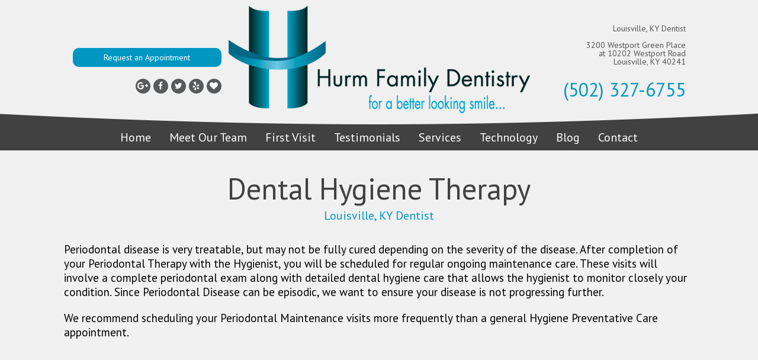

--- FILE ---
content_type: text/html; charset=UTF-8
request_url: https://hurmfamilydentistry.com/services/dental-hygiene-therapy/
body_size: 14016
content:
<!DOCTYPE html>
<html lang="en-US" prefix="og: http://ogp.me/ns# fb: http://ogp.me/ns/fb# article: http://ogp.me/ns/article#">
<head>
	<!-- Facebook Pixel Code -->
<script>
!function(f,b,e,v,n,t,s)
{if(f.fbq)return;n=f.fbq=function(){n.callMethod?
n.callMethod.apply(n,arguments):n.queue.push(arguments)};
if(!f._fbq)f._fbq=n;n.push=n;n.loaded=!0;n.version='2.0';
n.queue=[];t=b.createElement(e);t.async=!0;
t.src=v;s=b.getElementsByTagName(e)[0];
s.parentNode.insertBefore(t,s)}(window,document,'script',
'https://connect.facebook.net/en_US/fbevents.js');
 fbq('init', '340738496449892'); 
fbq('track', 'PageView');
</script>
<noscript>
 <img height="1" width="1" 
src="https://www.facebook.com/tr?id=340738496449892&ev=PageView
&noscript=1"/>
</noscript>
<!-- End Facebook Pixel Code -->
	<meta charset="UTF-8">
	<meta name="viewport" content="width=device-width, initial-scale=1.0">
	<meta http-equiv="X-UA-Compatible" content="IE=edge">

	<title>Dentist in Louisville | Hurm Family Dentistry | Deep Cleaning</title>

	<link rel="profile" href="http://gmpg.org/xfn/11">
	<link rel="pingback" href="https://hurmfamilydentistry.com/xmlrpc.php">	
    <link rel="stylesheet" type="text/css" href="https://hurmfamilydentistry.com/wp-content/themes/HurmDentistry/includes/slick/slick.css"/>
	<link rel="stylesheet" type="text/css" href="https://hurmfamilydentistry.com/wp-content/themes/HurmDentistry/includes/slick/slick-theme.css"/>
	<link href="https://fonts.googleapis.com/css?family=PT+Sans:400,700" rel="stylesheet">
    <link href="https://fonts.googleapis.com/css?family=Alegreya+Sans:500,900" rel="stylesheet">
    <link rel="shortcut icon" href="https://hurmfamilydentistry.com/wp-content/themes/HurmDentistry/favicon.png" />
	<style>
		.scrolloff { pointer-events: none }
	</style>

	<meta name='robots' content='max-image-preview:large' />
	<style>img:is([sizes="auto" i], [sizes^="auto," i]) { contain-intrinsic-size: 3000px 1500px }</style>
	
<!-- SEO Ultimate (http://www.seodesignsolutions.com/wordpress-seo/) -->
	<meta name="description" content="Louisville, KY dentist offers deep cleaning for patients. Call today to schedule an appointment with Dr. James Hurm." />
	<meta name="keywords" content="Dentist in Louisville,Louisville Dentist,Dentist in Louisville KY,Louisville KY Dentist,Dentist Louisville,Dentist Louisville KY,Dr. James,Hurm,Hurm Family Dentistry of Louisville,Louisville Family Dentist,Family Dentist in Louisville,40241 Dentist,Dentist in 40241,Dentist Near Me,Louisville Cosmetic Dentist" />
	<meta property="og:type" content="article" />
	<meta property="og:title" content="Dental Hygiene Therapy" />
	<meta property="og:description" content="Louisville, KY dentist offers deep cleaning for patients. Call today to schedule an appointment with Dr. James Hurm." />
	<meta property="og:url" content="https://hurmfamilydentistry.com/services/dental-hygiene-therapy/" />
	<meta property="article:published_time" content="2017-11-17" />
	<meta property="article:modified_time" content="2017-11-29" />
	<meta property="og:site_name" content="Hurm Family Dentistry" />
	<meta name="twitter:card" content="summary" />
<!-- /SEO Ultimate -->

<link rel="amphtml" href="https://hurmfamilydentistry.com/services/dental-hygiene-therapy/amp/" /><meta name="generator" content="AMP for WP 1.1.11"/><link rel='dns-prefetch' href='//platform-api.sharethis.com' />
<link rel="alternate" type="application/rss+xml" title="Hurm Family Dentistry &raquo; Feed" href="https://hurmfamilydentistry.com/feed/" />
<link rel="alternate" type="application/rss+xml" title="Hurm Family Dentistry &raquo; Comments Feed" href="https://hurmfamilydentistry.com/comments/feed/" />
<script type="text/javascript">
/* <![CDATA[ */
window._wpemojiSettings = {"baseUrl":"https:\/\/s.w.org\/images\/core\/emoji\/16.0.1\/72x72\/","ext":".png","svgUrl":"https:\/\/s.w.org\/images\/core\/emoji\/16.0.1\/svg\/","svgExt":".svg","source":{"concatemoji":"https:\/\/hurmfamilydentistry.com\/wp-includes\/js\/wp-emoji-release.min.js?ver=6.8.3"}};
/*! This file is auto-generated */
!function(s,n){var o,i,e;function c(e){try{var t={supportTests:e,timestamp:(new Date).valueOf()};sessionStorage.setItem(o,JSON.stringify(t))}catch(e){}}function p(e,t,n){e.clearRect(0,0,e.canvas.width,e.canvas.height),e.fillText(t,0,0);var t=new Uint32Array(e.getImageData(0,0,e.canvas.width,e.canvas.height).data),a=(e.clearRect(0,0,e.canvas.width,e.canvas.height),e.fillText(n,0,0),new Uint32Array(e.getImageData(0,0,e.canvas.width,e.canvas.height).data));return t.every(function(e,t){return e===a[t]})}function u(e,t){e.clearRect(0,0,e.canvas.width,e.canvas.height),e.fillText(t,0,0);for(var n=e.getImageData(16,16,1,1),a=0;a<n.data.length;a++)if(0!==n.data[a])return!1;return!0}function f(e,t,n,a){switch(t){case"flag":return n(e,"\ud83c\udff3\ufe0f\u200d\u26a7\ufe0f","\ud83c\udff3\ufe0f\u200b\u26a7\ufe0f")?!1:!n(e,"\ud83c\udde8\ud83c\uddf6","\ud83c\udde8\u200b\ud83c\uddf6")&&!n(e,"\ud83c\udff4\udb40\udc67\udb40\udc62\udb40\udc65\udb40\udc6e\udb40\udc67\udb40\udc7f","\ud83c\udff4\u200b\udb40\udc67\u200b\udb40\udc62\u200b\udb40\udc65\u200b\udb40\udc6e\u200b\udb40\udc67\u200b\udb40\udc7f");case"emoji":return!a(e,"\ud83e\udedf")}return!1}function g(e,t,n,a){var r="undefined"!=typeof WorkerGlobalScope&&self instanceof WorkerGlobalScope?new OffscreenCanvas(300,150):s.createElement("canvas"),o=r.getContext("2d",{willReadFrequently:!0}),i=(o.textBaseline="top",o.font="600 32px Arial",{});return e.forEach(function(e){i[e]=t(o,e,n,a)}),i}function t(e){var t=s.createElement("script");t.src=e,t.defer=!0,s.head.appendChild(t)}"undefined"!=typeof Promise&&(o="wpEmojiSettingsSupports",i=["flag","emoji"],n.supports={everything:!0,everythingExceptFlag:!0},e=new Promise(function(e){s.addEventListener("DOMContentLoaded",e,{once:!0})}),new Promise(function(t){var n=function(){try{var e=JSON.parse(sessionStorage.getItem(o));if("object"==typeof e&&"number"==typeof e.timestamp&&(new Date).valueOf()<e.timestamp+604800&&"object"==typeof e.supportTests)return e.supportTests}catch(e){}return null}();if(!n){if("undefined"!=typeof Worker&&"undefined"!=typeof OffscreenCanvas&&"undefined"!=typeof URL&&URL.createObjectURL&&"undefined"!=typeof Blob)try{var e="postMessage("+g.toString()+"("+[JSON.stringify(i),f.toString(),p.toString(),u.toString()].join(",")+"));",a=new Blob([e],{type:"text/javascript"}),r=new Worker(URL.createObjectURL(a),{name:"wpTestEmojiSupports"});return void(r.onmessage=function(e){c(n=e.data),r.terminate(),t(n)})}catch(e){}c(n=g(i,f,p,u))}t(n)}).then(function(e){for(var t in e)n.supports[t]=e[t],n.supports.everything=n.supports.everything&&n.supports[t],"flag"!==t&&(n.supports.everythingExceptFlag=n.supports.everythingExceptFlag&&n.supports[t]);n.supports.everythingExceptFlag=n.supports.everythingExceptFlag&&!n.supports.flag,n.DOMReady=!1,n.readyCallback=function(){n.DOMReady=!0}}).then(function(){return e}).then(function(){var e;n.supports.everything||(n.readyCallback(),(e=n.source||{}).concatemoji?t(e.concatemoji):e.wpemoji&&e.twemoji&&(t(e.twemoji),t(e.wpemoji)))}))}((window,document),window._wpemojiSettings);
/* ]]> */
</script>
<link rel='stylesheet' id='wp-customer-reviews-3-frontend-css' href='https://hurmfamilydentistry.com/wp-content/plugins/wp-customer-reviews/css/wp-customer-reviews.css?ver=3.7.7' type='text/css' media='all' />
<style id='wp-emoji-styles-inline-css' type='text/css'>

	img.wp-smiley, img.emoji {
		display: inline !important;
		border: none !important;
		box-shadow: none !important;
		height: 1em !important;
		width: 1em !important;
		margin: 0 0.07em !important;
		vertical-align: -0.1em !important;
		background: none !important;
		padding: 0 !important;
	}
</style>
<style id='wp-block-library-inline-css' type='text/css'>
:root{--wp-admin-theme-color:#007cba;--wp-admin-theme-color--rgb:0,124,186;--wp-admin-theme-color-darker-10:#006ba1;--wp-admin-theme-color-darker-10--rgb:0,107,161;--wp-admin-theme-color-darker-20:#005a87;--wp-admin-theme-color-darker-20--rgb:0,90,135;--wp-admin-border-width-focus:2px;--wp-block-synced-color:#7a00df;--wp-block-synced-color--rgb:122,0,223;--wp-bound-block-color:var(--wp-block-synced-color)}@media (min-resolution:192dpi){:root{--wp-admin-border-width-focus:1.5px}}.wp-element-button{cursor:pointer}:root{--wp--preset--font-size--normal:16px;--wp--preset--font-size--huge:42px}:root .has-very-light-gray-background-color{background-color:#eee}:root .has-very-dark-gray-background-color{background-color:#313131}:root .has-very-light-gray-color{color:#eee}:root .has-very-dark-gray-color{color:#313131}:root .has-vivid-green-cyan-to-vivid-cyan-blue-gradient-background{background:linear-gradient(135deg,#00d084,#0693e3)}:root .has-purple-crush-gradient-background{background:linear-gradient(135deg,#34e2e4,#4721fb 50%,#ab1dfe)}:root .has-hazy-dawn-gradient-background{background:linear-gradient(135deg,#faaca8,#dad0ec)}:root .has-subdued-olive-gradient-background{background:linear-gradient(135deg,#fafae1,#67a671)}:root .has-atomic-cream-gradient-background{background:linear-gradient(135deg,#fdd79a,#004a59)}:root .has-nightshade-gradient-background{background:linear-gradient(135deg,#330968,#31cdcf)}:root .has-midnight-gradient-background{background:linear-gradient(135deg,#020381,#2874fc)}.has-regular-font-size{font-size:1em}.has-larger-font-size{font-size:2.625em}.has-normal-font-size{font-size:var(--wp--preset--font-size--normal)}.has-huge-font-size{font-size:var(--wp--preset--font-size--huge)}.has-text-align-center{text-align:center}.has-text-align-left{text-align:left}.has-text-align-right{text-align:right}#end-resizable-editor-section{display:none}.aligncenter{clear:both}.items-justified-left{justify-content:flex-start}.items-justified-center{justify-content:center}.items-justified-right{justify-content:flex-end}.items-justified-space-between{justify-content:space-between}.screen-reader-text{border:0;clip-path:inset(50%);height:1px;margin:-1px;overflow:hidden;padding:0;position:absolute;width:1px;word-wrap:normal!important}.screen-reader-text:focus{background-color:#ddd;clip-path:none;color:#444;display:block;font-size:1em;height:auto;left:5px;line-height:normal;padding:15px 23px 14px;text-decoration:none;top:5px;width:auto;z-index:100000}html :where(.has-border-color){border-style:solid}html :where([style*=border-top-color]){border-top-style:solid}html :where([style*=border-right-color]){border-right-style:solid}html :where([style*=border-bottom-color]){border-bottom-style:solid}html :where([style*=border-left-color]){border-left-style:solid}html :where([style*=border-width]){border-style:solid}html :where([style*=border-top-width]){border-top-style:solid}html :where([style*=border-right-width]){border-right-style:solid}html :where([style*=border-bottom-width]){border-bottom-style:solid}html :where([style*=border-left-width]){border-left-style:solid}html :where(img[class*=wp-image-]){height:auto;max-width:100%}:where(figure){margin:0 0 1em}html :where(.is-position-sticky){--wp-admin--admin-bar--position-offset:var(--wp-admin--admin-bar--height,0px)}@media screen and (max-width:600px){html :where(.is-position-sticky){--wp-admin--admin-bar--position-offset:0px}}
</style>
<style id='classic-theme-styles-inline-css' type='text/css'>
/*! This file is auto-generated */
.wp-block-button__link{color:#fff;background-color:#32373c;border-radius:9999px;box-shadow:none;text-decoration:none;padding:calc(.667em + 2px) calc(1.333em + 2px);font-size:1.125em}.wp-block-file__button{background:#32373c;color:#fff;text-decoration:none}
</style>
<link rel='stylesheet' id='contact-form-7-css' href='https://hurmfamilydentistry.com/wp-content/plugins/contact-form-7/includes/css/styles.css?ver=6.1.4' type='text/css' media='all' />
<link rel='stylesheet' id='easy_testimonial_style-css' href='https://hurmfamilydentistry.com/wp-content/plugins/easy-testimonials/include/assets/css/style.css?ver=6.8.3' type='text/css' media='all' />
<link rel='stylesheet' id='dashicons-css' href='https://hurmfamilydentistry.com/wp-includes/css/dashicons.min.css?ver=6.8.3' type='text/css' media='all' />
<link rel='stylesheet' id='_tk-bootstrap-wp-css' href='https://hurmfamilydentistry.com/wp-content/themes/HurmDentistry/includes/css/bootstrap-wp.css?ver=6.8.3' type='text/css' media='all' />
<link rel='stylesheet' id='_tk-bootstrap-css' href='https://hurmfamilydentistry.com/wp-content/themes/HurmDentistry/includes/resources/bootstrap/css/bootstrap.min.css?ver=6.8.3' type='text/css' media='all' />
<link rel='stylesheet' id='_tk-font-awesome-css' href='https://hurmfamilydentistry.com/wp-content/themes/HurmDentistry/includes/css/font-awesome.min.css?ver=4.1.0' type='text/css' media='all' />
<link rel='stylesheet' id='_tk-style-css' href='https://hurmfamilydentistry.com/wp-content/themes/HurmDentistry/style.css?ver=6.8.3' type='text/css' media='all' />
<link rel='stylesheet' id='flexslider_css-css' href='https://hurmfamilydentistry.com/wp-content/themes/HurmDentistry/includes/css/flexslider.css?ver=6.8.3' type='text/css' media='all' />
<link rel='stylesheet' id='fancybox-css' href='https://hurmfamilydentistry.com/wp-content/plugins/easy-fancybox/fancybox/1.5.4/jquery.fancybox.min.css?ver=6.8.3' type='text/css' media='screen' />
<link rel='stylesheet' id='gem-base-css' href='https://hurmfamilydentistry.com/wp-content/plugins/godaddy-email-marketing-sign-up-forms/css/gem.min.css?ver=1.2.1' type='text/css' media='all' />
<script type="text/javascript" src="https://hurmfamilydentistry.com/wp-includes/js/jquery/jquery.min.js?ver=3.7.1" id="jquery-core-js"></script>
<script type="text/javascript" src="https://hurmfamilydentistry.com/wp-includes/js/jquery/jquery-migrate.min.js?ver=3.4.1" id="jquery-migrate-js"></script>
<script type="text/javascript" src="https://hurmfamilydentistry.com/wp-content/plugins/wp-customer-reviews/js/wp-customer-reviews.js?ver=3.7.7" id="wp-customer-reviews-3-frontend-js"></script>
<script type="text/javascript" id="rmp_menu_scripts-js-extra">
/* <![CDATA[ */
var rmp_menu = {"ajaxURL":"https:\/\/hurmfamilydentistry.com\/wp-admin\/admin-ajax.php","wp_nonce":"2474ae02fd","menu":[]};
/* ]]> */
</script>
<script type="text/javascript" src="https://hurmfamilydentistry.com/wp-content/plugins/responsive-menu/v4.0.0/assets/js/rmp-menu.js?ver=4.6.0" id="rmp_menu_scripts-js"></script>
<script type="text/javascript" src="https://hurmfamilydentistry.com/wp-content/themes/HurmDentistry/includes/resources/bootstrap/js/bootstrap.min.js?ver=6.8.3" id="_tk-bootstrapjs-js"></script>
<script type="text/javascript" src="https://hurmfamilydentistry.com/wp-content/themes/HurmDentistry/includes/js/bootstrap-wp.js?ver=6.8.3" id="_tk-bootstrapwp-js"></script>
<script type="text/javascript" src="https://hurmfamilydentistry.com/wp-content/themes/HurmDentistry/includes/js/scripts.js?ver=6.8.3" id="scripts-js"></script>
<script type="text/javascript" src="//platform-api.sharethis.com/js/sharethis.js#source=googleanalytics-wordpress#product=ga" id="googleanalytics-platform-sharethis-js"></script>
<link rel="https://api.w.org/" href="https://hurmfamilydentistry.com/wp-json/" /><link rel="alternate" title="JSON" type="application/json" href="https://hurmfamilydentistry.com/wp-json/wp/v2/pages/92" /><link rel="EditURI" type="application/rsd+xml" title="RSD" href="https://hurmfamilydentistry.com/xmlrpc.php?rsd" />
<meta name="generator" content="WordPress 6.8.3" />
<link rel="canonical" href="https://hurmfamilydentistry.com/services/dental-hygiene-therapy/" />
<link rel='shortlink' href='https://hurmfamilydentistry.com/?p=92' />
<link rel="alternate" title="oEmbed (JSON)" type="application/json+oembed" href="https://hurmfamilydentistry.com/wp-json/oembed/1.0/embed?url=https%3A%2F%2Fhurmfamilydentistry.com%2Fservices%2Fdental-hygiene-therapy%2F" />
<link rel="alternate" title="oEmbed (XML)" type="text/xml+oembed" href="https://hurmfamilydentistry.com/wp-json/oembed/1.0/embed?url=https%3A%2F%2Fhurmfamilydentistry.com%2Fservices%2Fdental-hygiene-therapy%2F&#038;format=xml" />
<style type="text/css" media="screen"></style><style type="text/css" media="screen">@media (max-width: 728px) {}</style><style type="text/css" media="screen">@media (max-width: 320px) {}</style>	<script type="text/javascript" charset="utf-8">
		jQuery(window).load(function() {
			jQuery('.flexslider').flexslider({
				animation: "fade",
				controlNav: false,
				directionNav: false
			});
		});
	</script>
<script>
(function() {
	(function (i, s, o, g, r, a, m) {
		i['GoogleAnalyticsObject'] = r;
		i[r] = i[r] || function () {
				(i[r].q = i[r].q || []).push(arguments)
			}, i[r].l = 1 * new Date();
		a = s.createElement(o),
			m = s.getElementsByTagName(o)[0];
		a.async = 1;
		a.src = g;
		m.parentNode.insertBefore(a, m)
	})(window, document, 'script', 'https://google-analytics.com/analytics.js', 'ga');

	ga('create', 'UA-103305346-43', 'auto');
			ga('send', 'pageview');
	})();
</script>

	<script src="https://cdnjs.cloudflare.com/ajax/libs/gsap/1.19.0/TweenMax.min.js"></script>
	<script src="https://cdnjs.cloudflare.com/ajax/libs/ScrollMagic/2.0.5/ScrollMagic.min.js"></script>
	<script src="https://cdnjs.cloudflare.com/ajax/libs/ScrollMagic/2.0.5/plugins/animation.gsap.js"></script>
	<script src="https://cdnjs.cloudflare.com/ajax/libs/ScrollMagic/2.0.5/plugins/debug.addIndicators.min.js"></script>
	<script src="https://hurmfamilydentistry.com/wp-content/themes/HurmDentistry/includes/js/iscroll-probe.js"></script>
	<script src="https://cdnjs.cloudflare.com/ajax/libs/modernizr/2.8.3/modernizr.min.js"></script>
	<script src="https://hurmfamilydentistry.com/wp-content/themes/HurmDentistry/includes/slick/slick.min.js"></script>
	<script src="https://cdnjs.cloudflare.com/ajax/libs/jquery.matchHeight/0.7.0/jquery.matchHeight-min.js"></script>
	<script type="text/javascript" src="https://apis.google.com/js/plusone.js"></script>
	<link type="text/css" rel="stylesheet" href="//www.demandforce.com/widget/css/widget.css" />
    <link rel="stylesheet" type="text/css" href="https://hurmfamilydentistry.com/wp-content/themes/HurmDentistry/includes/css/style.css"/>
	<link rel="stylesheet" href="https://hurmfamilydentistry.com/wp-content/themes/HurmDentistry/changes.css">
    
</head>

<body class="wp-singular page-template-default page page-id-92 page-child parent-pageid-54 wp-theme-HurmDentistry site-container dental-hygiene-therapy">
	
<header class="mobile-header">

	<div class="site-contact">
		<ul>
			<li>
				<a href="tel:502-327-6755"><i class="fa fa-phone" aria-hidden="true"></i></a>
			</li>
			<li>
				<a href="#consultation" class="fancybox-inline"><i class="fa fa-envelope" aria-hidden="true"></i></a>
			</li>
			<li>
				<a href="https://www.google.com/maps/place/3200+Westport+Green+Pl,+Louisville,+KY+40241/@38.2918484,-85.5646522,17z/data=!3m1!4b1!4m5!3m4!1s0x88699e5f46099f61:0x4421ba145cec6140!8m2!3d38.2918442!4d-85.5624635" target="_blank"><i class="fa fa-map-marker" aria-hidden="true"></i></a>
			</li>
		</ul>
	</div>

</header><!-- .mobile-header -->

<div class="mobile-logo" role="banner">
	<div class="container">
		<div class="row">
			<div class="site-header-inner col-sm-12">
				<a href="https://hurmfamilydentistry.com">
							<img src="https://hurmfamilydentistry.com/wp-content/themes/HurmDentistry/includes/imgs/logo.png" alt="Hurm Family Dentistry">
						</a>
			</div>
		</div>
	</div>
</div><!-- .mobile-logo -->

<header id="masthead" class="site-header" role="banner">
	<div class="container-fluid site-header-inner header-top">
		<div class="container">

			<div class="row">
				<div class="col-md-12">
					<div class="site-branding">
						<a href="https://hurmfamilydentistry.com">
							<img src="https://hurmfamilydentistry.com/wp-content/themes/HurmDentistry/includes/imgs/logo.png" alt="">
						</a>
					</div><!-- .site-branding -->
				</div>
			</div>

			<div class="row">
				<div class="col-sm-6">
					<div class="header-left">
						<div id="black-studio-tinymce-2" class="widget widget_black_studio_tinymce left"><div class="textwidget"><p><a class="fancybox-inline btn" href="#consultation">Request an Appointment</a></p>
<ul class="social">
<li><a href="https://www.google.com/search?q=hurm+family+denitstry&oq=hurm+family+denitstry&aqs=chrome..69i57.2959j0j1&sourceid=chrome&ie=UTF-8" target="_blank" rel="noopener">
<span class="circle">
<i class="fa fa-2x fa-google-plus"></i>
</span>
</a></li>
<li><a href="https://www.facebook.com/Hurm-Family-Dentistry-258036794244209/" target="_blank" rel="noopener">
<span class="circle">
<i class="fa fa-2x fa-facebook"></i>
</span>
</a></li>
<li><a href="https://twitter.com/idm40241" target="_blank" rel="noopener">
<span class="circle">
<i class="fa fa-2x fa-twitter fa-stack-1x fa-inverse"></i>
</span>
</a></li>
<li><a href="https://www.yelp.com/biz/james-hurm-dmd-hurm-family-dentistry-louisville" target="_blank" rel="noopener">
<span class="circle">
<i class="fa fa-2x fa-yelp"></i>
</span>
</a></li>
<li><a href="https://www.healthgrades.com/dentist/dr-james-hurm-xmcb5" target="_blank" rel="noopener">
<span class="circle">
<i class="fa fa-2x fa-heart"></i>
</span>
</a></li>
</ul></div></div>					</div>
				</div>

				<div class="col-sm-6">
					<div id="black-studio-tinymce-3" class="widget widget_black_studio_tinymce right"><div class="textwidget"><p><a class="header-address" href="https://www.google.com/maps/place/3200+Westport+Green+Pl,+Louisville,+KY+40241/@38.2918484,-85.5646522,17z/data=!3m1!4b1!4m5!3m4!1s0x88699e5f46099f61:0x4421ba145cec6140!8m2!3d38.2918442!4d-85.5624635" target="_blank" rel="noopener">Louisville, KY Dentist<br><br>3200 Westport Green Place<br>
at 10202 Westport Road<br>Louisville, KY 40241</a><br>
<a href="tel:502-327-6755">(502) 327-6755</a></p>
</div></div>				</div>
			</div>

		</div><!-- .header-top -->
	</div><!-- .site-header-inner -->

	<div class="container-fluid site-navigation">
		<div class="container site-navigation-inner">
			<div class="row">

				<div class="col-md-12">
					<div class="menu-main-container"><ul id="primary-menu" class="menu"><li id="menu-item-33" class="menu-item menu-item-type-post_type menu-item-object-page menu-item-home menu-item-33"><a href="https://hurmfamilydentistry.com/">Home</a></li>
<li id="menu-item-34" class="menu-item menu-item-type-post_type menu-item-object-page menu-item-34"><a href="https://hurmfamilydentistry.com/meet-our-team/">Meet Our Team</a></li>
<li id="menu-item-37" class="menu-item menu-item-type-post_type menu-item-object-page menu-item-37"><a href="https://hurmfamilydentistry.com/first-visit/">First Visit</a></li>
<li id="menu-item-40" class="menu-item menu-item-type-post_type menu-item-object-page menu-item-40"><a href="https://hurmfamilydentistry.com/testimonials/">Testimonials</a></li>
<li id="menu-item-99" class="menu-item menu-item-type-post_type menu-item-object-page current-page-ancestor current-menu-ancestor current-page-parent current_page_ancestor menu-item-has-children menu-item-99"><a href="https://hurmfamilydentistry.com/services/">Services</a>
<ul class="sub-menu">
	<li id="menu-item-109" class="menu-item menu-item-type-post_type menu-item-object-page menu-item-109"><a href="https://hurmfamilydentistry.com/services/childrens-dentistry/">Children&#8217;s Dentistry</a></li>
	<li id="menu-item-101" class="menu-item menu-item-type-post_type menu-item-object-page menu-item-has-children menu-item-101"><a href="https://hurmfamilydentistry.com/services/cosmetic-dentistry/">Cosmetic Dentistry</a>
	<ul class="sub-menu">
		<li id="menu-item-100" class="menu-item menu-item-type-post_type menu-item-object-page menu-item-100"><a href="https://hurmfamilydentistry.com/services/bonding/">Bonding</a></li>
		<li id="menu-item-102" class="menu-item menu-item-type-post_type menu-item-object-page menu-item-102"><a href="https://hurmfamilydentistry.com/services/porcelain-dental-veneers/">Porcelain Dental Veneers</a></li>
		<li id="menu-item-103" class="menu-item menu-item-type-post_type menu-item-object-page menu-item-103"><a href="https://hurmfamilydentistry.com/services/teeth-whitening/">Teeth Whitening</a></li>
	</ul>
</li>
	<li id="menu-item-116" class="menu-item menu-item-type-post_type menu-item-object-page current-menu-ancestor current-menu-parent current_page_parent current_page_ancestor menu-item-has-children menu-item-116"><a href="https://hurmfamilydentistry.com/services/periodontics/">Periodontics</a>
	<ul class="sub-menu">
		<li id="menu-item-686" class="menu-item menu-item-type-post_type menu-item-object-page current-menu-item page_item page-item-92 current_page_item menu-item-686"><a href="https://hurmfamilydentistry.com/services/dental-hygiene-therapy/" aria-current="page">Dental Hygiene Therapy</a></li>
		<li id="menu-item-118" class="menu-item menu-item-type-post_type menu-item-object-page menu-item-118"><a href="https://hurmfamilydentistry.com/services/frenectomy/">Frenectomy</a></li>
	</ul>
</li>
	<li id="menu-item-119" class="menu-item menu-item-type-post_type menu-item-object-page menu-item-has-children menu-item-119"><a href="https://hurmfamilydentistry.com/services/preventive-dentistry/">Preventive Dentistry</a>
	<ul class="sub-menu">
		<li id="menu-item-122" class="menu-item menu-item-type-post_type menu-item-object-page menu-item-122"><a href="https://hurmfamilydentistry.com/services/dental-hygiene-preventative-care/">Dental Hygiene Preventative Care</a></li>
		<li id="menu-item-123" class="menu-item menu-item-type-post_type menu-item-object-page menu-item-123"><a href="https://hurmfamilydentistry.com/services/fluoride-treatment/">Fluoride Treatment</a></li>
		<li id="menu-item-124" class="menu-item menu-item-type-post_type menu-item-object-page menu-item-124"><a href="https://hurmfamilydentistry.com/services/mouthguards-and-night-guards/">Mouthguards &#038; Night Guards</a></li>
		<li id="menu-item-125" class="menu-item menu-item-type-post_type menu-item-object-page menu-item-125"><a href="https://hurmfamilydentistry.com/services/oral-cancer-screenings/">Oral Cancer Screenings</a></li>
		<li id="menu-item-126" class="menu-item menu-item-type-post_type menu-item-object-page menu-item-126"><a href="https://hurmfamilydentistry.com/services/sealants/">Sealants</a></li>
	</ul>
</li>
	<li id="menu-item-104" class="menu-item menu-item-type-post_type menu-item-object-page menu-item-has-children menu-item-104"><a href="https://hurmfamilydentistry.com/services/restorative-dentistry/">Restorative Dentistry</a>
	<ul class="sub-menu">
		<li id="menu-item-105" class="menu-item menu-item-type-post_type menu-item-object-page menu-item-105"><a href="https://hurmfamilydentistry.com/services/bridges/">Bridges</a></li>
		<li id="menu-item-106" class="menu-item menu-item-type-post_type menu-item-object-page menu-item-106"><a href="https://hurmfamilydentistry.com/services/composite-fillings/">Composite Fillings</a></li>
		<li id="menu-item-107" class="menu-item menu-item-type-post_type menu-item-object-page menu-item-107"><a href="https://hurmfamilydentistry.com/services/dental-crowns/">Dental Crowns</a></li>
		<li id="menu-item-108" class="menu-item menu-item-type-post_type menu-item-object-page menu-item-108"><a href="https://hurmfamilydentistry.com/services/dental-implants/">Dental Implants</a></li>
	</ul>
</li>
	<li id="menu-item-127" class="menu-item menu-item-type-post_type menu-item-object-page menu-item-127"><a href="https://hurmfamilydentistry.com/services/sedation-dentistry/">Sedation Dentistry</a></li>
</ul>
</li>
<li id="menu-item-39" class="menu-item menu-item-type-post_type menu-item-object-page menu-item-39"><a href="https://hurmfamilydentistry.com/technology/">Technology</a></li>
<li id="menu-item-35" class="menu-item menu-item-type-post_type menu-item-object-page menu-item-35"><a href="https://hurmfamilydentistry.com/blog/">Blog</a></li>
<li id="menu-item-36" class="menu-item menu-item-type-post_type menu-item-object-page menu-item-36"><a href="https://hurmfamilydentistry.com/contact/">Contact</a></li>
</ul></div>				</div>

			</div>
		</div>
	</div><!-- .container -->

</header><!-- #masthead -->


<script>
jQuery(document).ready(function($) {
	$('.slider').slick({
		autoplay: true,
		autoplaySpeed: 5000,
		slidesToShow: 1,
		arrows: false,
		dots: true,
		infinite: true,
		fade: true,
  cssEase: 'linear'
	});
});
</script>

<div class="main-content">

		<div class="container">
		<div class="row">
			<div id="content" class="main-content-inner col-sm-12">
	
	
		
<article id="post-92" class="post-92 page type-page status-publish hentry">


	<div class="entry-content">
		<h2>Dental Hygiene Therapy</h2>
        <h1>Louisville, KY Dentist</h1> 
		<p>Periodontal disease is very treatable, but may not be fully cured depending on the severity of the disease. After completion of your Periodontal Therapy with the Hygienist, you will be scheduled for regular ongoing maintenance care. These visits will involve a complete periodontal exam along with detailed dental hygiene care that allows the hygienist to monitor closely your condition. Since Periodontal Disease can be episodic, we want to ensure your disease is not progressing further.</p>
<p>We recommend scheduling your Periodontal Maintenance visits more frequently than a general Hygiene Preventative Care appointment.</p>
			</div><!-- .entry-content -->
	</article><!-- #post-## -->



	

	</div><!-- close .main-content-inner -->

	<div class="sidebar col-sm-4">

		</div>
<!-- close .*-inner (main-content or sidebar, depending if sidebar is used) -->
</div>
<!-- close .row -->
</div>
<!-- close .container -->
</div>
<!-- close .main-content -->


<div class="testimonialsSection">
  <div class="home-testimonials">
      <h2>What Our Patients Are Saying</h2>
      <h1>Louisville, KY Dentist</h1>
      <div class="container">
        <div class="row">
          <div class="col-sm-12">
          			<div class="easy-t-slideshow-wrap easy-t-124520336" style="width: ">
		
										
							<div class="cycle-slideshow" data-cycle-fx="fade" data-cycle-timeout="5000" data-cycle-slides="div.testimonial_slide" data-cycle-auto-height="container"  data-cycle-pause-on-hover="true"    data-cycle-pager=".easy-t-124520336 .easy-t-cycle-pager" data-cycle-log="false">
			<div  class="testimonial_slide">		<div class="style-default_style  hide_thumbs hide_title hide_date stars_rating hide_other  easy_t_single_testimonial" >
						<blockquote class="easy_testimonial">
						
					
								<div class="testimonial_body">
					<p>My family and I have been coming to Hurm Family Dentistry for almost ten years. I can say with all honesty this is the most comfortable we have ever felt at a dentist office. It is like visiting family! The visits are fast, the staff is friendly, and my daughter actually enjoys having her teeth cleaned. I wouldn't want to go anywhere else to have my teeth taken care of...I would recommend Hurm Family Dentistry to everyone! - Lillian M.</p>
				</div>	
								
				<p class="testimonial_author">
															<cite>
																																			</cite>
										
				</p>	
												<div class="easy_t_clear"></div>
			</blockquote>
		</div></div><div style="display:none;" class="testimonial_slide">		<div class="style-default_style  hide_thumbs hide_title hide_date stars_rating hide_other  easy_t_single_testimonial" >
						<blockquote class="easy_testimonial">
						
					
								<div class="testimonial_body">
					<p>“My family has been going to Dr. Hurm’s office for over 13 years, and we can’t imagine going anywhere else. In fact, we currently live overseas and schedule all our dental work when we are back in Louisville to visit. The staff is genuine, professional, and competent. We have found them to be very accommodating to our needs. I can honestly say we have never had a bad experience at Hurm Family Dentistry. We even look forward to our appointments!” -Vicki S.</p>
				</div>	
								
				<p class="testimonial_author">
															<cite>
																																			</cite>
										
				</p>	
												<div class="easy_t_clear"></div>
			</blockquote>
		</div></div><div style="display:none;" class="testimonial_slide">		<div class="style-default_style  hide_thumbs hide_title hide_date stars_rating hide_other  easy_t_single_testimonial" >
						<blockquote class="easy_testimonial">
						
					
								<div class="testimonial_body">
					<p>“We feel Dr. Hurm and his team are our extended family. Going to his office means great care for our teeth but also visiting and catching up with old friends. Not only do we receive professional care but we enjoy a relaxed friendly environment. It’s great to feel confident that during routine teeth cleaning or dental procedures, Dr. Hurm and his technicians are always most concerned about our comfort.” - Debbie & Bruce L.</p>
				</div>	
								
				<p class="testimonial_author">
															<cite>
																																			</cite>
										
				</p>	
												<div class="easy_t_clear"></div>
			</blockquote>
		</div></div><div style="display:none;" class="testimonial_slide">		<div class="style-default_style  hide_thumbs hide_title hide_date stars_rating hide_other  easy_t_single_testimonial" >
						<blockquote class="easy_testimonial">
						
					
								<div class="testimonial_body">
					<p>“Choosing a Dental practice is a difficult one for many people, my family included.  As a patient, I look for a warm and inviting staff who takes time to understand my family’s unique needs.  I also am also looking for state of the art technology and willingness of the staff to allow us to participate in the care decision process aside from just laying down in the chair. Standing behind the work for the long haul is also very important to my family.  Hurm Family Dentistry exceeds our strictest qualifications on all accounts and we trust the team to always be there for us!!!” - Gregg T.</p>
				</div>	
								
				<p class="testimonial_author">
															<cite>
																																			</cite>
										
				</p>	
												<div class="easy_t_clear"></div>
			</blockquote>
		</div></div>			</div>
			
									<div class="easy-t-cycle-controls">				
													<div class="easy-t-cycle-pager"></div>
											
			</div>	
						
		</div><!-- end slideshow wrap -->          </div>
        </div>
        
        <div class="row" style="margin-top:30px;">
          <div class="col-md-12"> <a href="https://hurmfamilydentistry.com/testimonials" class="btn">View More Testimonials</a> </div>
        </div>
      </div>
      <div class="parallax"></div>
    <!-- .contact -->     
  </div>
  <!-- paragraph -->   
</div>

<div class="map-section">
  <div class="map-info">
    <iframe src="https://www.google.com/maps/embed?pb=!1m14!1m8!1m3!1d100210.83079507043!2d-85.50085853134335!3d38.289031637350455!3m2!1i1024!2i768!4f13.1!3m3!1m2!1s0x0%3A0x8ffa736be14de63e!2sHurm+Family+Dentistry+of+Louisville!5e0!3m2!1sen!2sus!4v1514403601159" width="100%" height="1080" frameborder="0" style="border:0" allowfullscreen></iframe>
    <div class="map-container">
      <div class="text-center">
        <h3>Hurm Family Dentistry | (502) 327-6755</h3>
        <h3>3200 Westport Green Place at 10202 Westport Road | Louisville, KY 40241</h3>
        <p>Our entrance is located next to the Gallapalloza Horse.</p>
		<p>Proudly serving Louisville, Springhurst, Prospect, Crestwood, Oldham County and surrounding areas.</p>
      </div>
    </div>
  </div>
</div>

<footer id="colophon" class="site-footer footer-section" role="contentinfo">
  <div class="footer-curve"></div>
  <div id="contact" class="footer-container">
    <div class="container-fluid footer-bottom">
      <div class="container">
        <div class="row">
          <div class="col-sm-12 text-center">
            <div id="text-2" class="widget widget_text">			<div class="textwidget"><p>Copyright 2017 | Hurm Family Dentistry | <a href="https://hurmfamilydentistry.com//sitemap/">Sitemap</a> | <a href="https://hurmfamilydentistry.com//privacy-policy/">Privacy Policy</a> | <a href="https://hurmfamilydentistry.com//terms-of-service/">Terms of Service</a> | <a href="https://hurmfamilydentistry.com//contact/">Contact Us</a> | <a href="/Dental-Library">Dental Library</a> | <a href="/Dental-Dictionary">Dental Dictionary</a> | <a href="town-resources">Town Resources</a></p>
<p>Proudly serving Louisville, Springhurst, Prospect, Crestwood, Oldham County and surrounding areas.</p>
</div>
		</div>          </div>
        </div>
        <!-- /row --> 
      </div>
    </div>
    <!-- close .container .footer-bottom --> 
    
  </div>
</footer>
<!-- close #colophon -->

<div style="display:none" class="fancybox-hidden">
  <div id="consultation" class="hentry" style="width:460px;max-width:100%;"> 
<div class="wpcf7 no-js" id="wpcf7-f53-o1" lang="en-US" dir="ltr" data-wpcf7-id="53">
<div class="screen-reader-response"><p role="status" aria-live="polite" aria-atomic="true"></p> <ul></ul></div>
<form action="/services/dental-hygiene-therapy/#wpcf7-f53-o1" method="post" class="wpcf7-form init" aria-label="Contact form" novalidate="novalidate" data-status="init">
<fieldset class="hidden-fields-container"><input type="hidden" name="_wpcf7" value="53" /><input type="hidden" name="_wpcf7_version" value="6.1.4" /><input type="hidden" name="_wpcf7_locale" value="en_US" /><input type="hidden" name="_wpcf7_unit_tag" value="wpcf7-f53-o1" /><input type="hidden" name="_wpcf7_container_post" value="0" /><input type="hidden" name="_wpcf7_posted_data_hash" value="" />
</fieldset>
<p><span class="wpcf7-form-control-wrap" data-name="Name"><input size="40" maxlength="400" class="wpcf7-form-control wpcf7-text wpcf7-validates-as-required" aria-required="true" aria-invalid="false" placeholder="NAME" value="" type="text" name="Name" /></span>
</p>
<p><span class="wpcf7-form-control-wrap" data-name="Email"><input size="40" maxlength="400" class="wpcf7-form-control wpcf7-email wpcf7-validates-as-required wpcf7-text wpcf7-validates-as-email" aria-required="true" aria-invalid="false" placeholder="EMAIL" value="" type="email" name="Email" /></span>
</p>
<p><span class="wpcf7-form-control-wrap" data-name="Phone"><input size="40" maxlength="400" class="wpcf7-form-control wpcf7-tel wpcf7-text wpcf7-validates-as-tel" aria-invalid="false" placeholder="PHONE" value="" type="tel" name="Phone" /></span>
</p>
<p><span class="wpcf7-form-control-wrap" data-name="Refer"><input size="40" maxlength="400" class="wpcf7-form-control wpcf7-text" aria-invalid="false" placeholder="HOW DID YOU HEAR ABOUT US" value="" type="text" name="Refer" /></span>
</p>
<p><span class="wpcf7-form-control-wrap" data-name="Message"><textarea cols="40" rows="4" maxlength="2000" class="wpcf7-form-control wpcf7-textarea" aria-invalid="false" placeholder="MESSAGE" name="Message"></textarea></span>
</p>
<p>[recaptcha]
</p>
<p><input class="wpcf7-form-control wpcf7-submit has-spinner" type="submit" value="Send" />
</p><p style="display: none !important;" class="akismet-fields-container" data-prefix="_wpcf7_ak_"><label>&#916;<textarea name="_wpcf7_ak_hp_textarea" cols="45" rows="8" maxlength="100"></textarea></label><input type="hidden" id="ak_js_1" name="_wpcf7_ak_js" value="250"/><script>document.getElementById( "ak_js_1" ).setAttribute( "value", ( new Date() ).getTime() );</script></p><div class="wpcf7-response-output" aria-hidden="true"></div>
</form>
</div>
 </div>
</div>
<script type="speculationrules">
{"prefetch":[{"source":"document","where":{"and":[{"href_matches":"\/*"},{"not":{"href_matches":["\/wp-*.php","\/wp-admin\/*","\/wp-content\/uploads\/*","\/wp-content\/*","\/wp-content\/plugins\/*","\/wp-content\/themes\/HurmDentistry\/*","\/*\\?(.+)"]}},{"not":{"selector_matches":"a[rel~=\"nofollow\"]"}},{"not":{"selector_matches":".no-prefetch, .no-prefetch a"}}]},"eagerness":"conservative"}]}
</script>
<div id="su-footer-links" style="text-align: center;"></div><style id='global-styles-inline-css' type='text/css'>
:root{--wp--preset--aspect-ratio--square: 1;--wp--preset--aspect-ratio--4-3: 4/3;--wp--preset--aspect-ratio--3-4: 3/4;--wp--preset--aspect-ratio--3-2: 3/2;--wp--preset--aspect-ratio--2-3: 2/3;--wp--preset--aspect-ratio--16-9: 16/9;--wp--preset--aspect-ratio--9-16: 9/16;--wp--preset--color--black: #000000;--wp--preset--color--cyan-bluish-gray: #abb8c3;--wp--preset--color--white: #ffffff;--wp--preset--color--pale-pink: #f78da7;--wp--preset--color--vivid-red: #cf2e2e;--wp--preset--color--luminous-vivid-orange: #ff6900;--wp--preset--color--luminous-vivid-amber: #fcb900;--wp--preset--color--light-green-cyan: #7bdcb5;--wp--preset--color--vivid-green-cyan: #00d084;--wp--preset--color--pale-cyan-blue: #8ed1fc;--wp--preset--color--vivid-cyan-blue: #0693e3;--wp--preset--color--vivid-purple: #9b51e0;--wp--preset--gradient--vivid-cyan-blue-to-vivid-purple: linear-gradient(135deg,rgba(6,147,227,1) 0%,rgb(155,81,224) 100%);--wp--preset--gradient--light-green-cyan-to-vivid-green-cyan: linear-gradient(135deg,rgb(122,220,180) 0%,rgb(0,208,130) 100%);--wp--preset--gradient--luminous-vivid-amber-to-luminous-vivid-orange: linear-gradient(135deg,rgba(252,185,0,1) 0%,rgba(255,105,0,1) 100%);--wp--preset--gradient--luminous-vivid-orange-to-vivid-red: linear-gradient(135deg,rgba(255,105,0,1) 0%,rgb(207,46,46) 100%);--wp--preset--gradient--very-light-gray-to-cyan-bluish-gray: linear-gradient(135deg,rgb(238,238,238) 0%,rgb(169,184,195) 100%);--wp--preset--gradient--cool-to-warm-spectrum: linear-gradient(135deg,rgb(74,234,220) 0%,rgb(151,120,209) 20%,rgb(207,42,186) 40%,rgb(238,44,130) 60%,rgb(251,105,98) 80%,rgb(254,248,76) 100%);--wp--preset--gradient--blush-light-purple: linear-gradient(135deg,rgb(255,206,236) 0%,rgb(152,150,240) 100%);--wp--preset--gradient--blush-bordeaux: linear-gradient(135deg,rgb(254,205,165) 0%,rgb(254,45,45) 50%,rgb(107,0,62) 100%);--wp--preset--gradient--luminous-dusk: linear-gradient(135deg,rgb(255,203,112) 0%,rgb(199,81,192) 50%,rgb(65,88,208) 100%);--wp--preset--gradient--pale-ocean: linear-gradient(135deg,rgb(255,245,203) 0%,rgb(182,227,212) 50%,rgb(51,167,181) 100%);--wp--preset--gradient--electric-grass: linear-gradient(135deg,rgb(202,248,128) 0%,rgb(113,206,126) 100%);--wp--preset--gradient--midnight: linear-gradient(135deg,rgb(2,3,129) 0%,rgb(40,116,252) 100%);--wp--preset--font-size--small: 13px;--wp--preset--font-size--medium: 20px;--wp--preset--font-size--large: 36px;--wp--preset--font-size--x-large: 42px;--wp--preset--spacing--20: 0.44rem;--wp--preset--spacing--30: 0.67rem;--wp--preset--spacing--40: 1rem;--wp--preset--spacing--50: 1.5rem;--wp--preset--spacing--60: 2.25rem;--wp--preset--spacing--70: 3.38rem;--wp--preset--spacing--80: 5.06rem;--wp--preset--shadow--natural: 6px 6px 9px rgba(0, 0, 0, 0.2);--wp--preset--shadow--deep: 12px 12px 50px rgba(0, 0, 0, 0.4);--wp--preset--shadow--sharp: 6px 6px 0px rgba(0, 0, 0, 0.2);--wp--preset--shadow--outlined: 6px 6px 0px -3px rgba(255, 255, 255, 1), 6px 6px rgba(0, 0, 0, 1);--wp--preset--shadow--crisp: 6px 6px 0px rgba(0, 0, 0, 1);}:where(.is-layout-flex){gap: 0.5em;}:where(.is-layout-grid){gap: 0.5em;}body .is-layout-flex{display: flex;}.is-layout-flex{flex-wrap: wrap;align-items: center;}.is-layout-flex > :is(*, div){margin: 0;}body .is-layout-grid{display: grid;}.is-layout-grid > :is(*, div){margin: 0;}:where(.wp-block-columns.is-layout-flex){gap: 2em;}:where(.wp-block-columns.is-layout-grid){gap: 2em;}:where(.wp-block-post-template.is-layout-flex){gap: 1.25em;}:where(.wp-block-post-template.is-layout-grid){gap: 1.25em;}.has-black-color{color: var(--wp--preset--color--black) !important;}.has-cyan-bluish-gray-color{color: var(--wp--preset--color--cyan-bluish-gray) !important;}.has-white-color{color: var(--wp--preset--color--white) !important;}.has-pale-pink-color{color: var(--wp--preset--color--pale-pink) !important;}.has-vivid-red-color{color: var(--wp--preset--color--vivid-red) !important;}.has-luminous-vivid-orange-color{color: var(--wp--preset--color--luminous-vivid-orange) !important;}.has-luminous-vivid-amber-color{color: var(--wp--preset--color--luminous-vivid-amber) !important;}.has-light-green-cyan-color{color: var(--wp--preset--color--light-green-cyan) !important;}.has-vivid-green-cyan-color{color: var(--wp--preset--color--vivid-green-cyan) !important;}.has-pale-cyan-blue-color{color: var(--wp--preset--color--pale-cyan-blue) !important;}.has-vivid-cyan-blue-color{color: var(--wp--preset--color--vivid-cyan-blue) !important;}.has-vivid-purple-color{color: var(--wp--preset--color--vivid-purple) !important;}.has-black-background-color{background-color: var(--wp--preset--color--black) !important;}.has-cyan-bluish-gray-background-color{background-color: var(--wp--preset--color--cyan-bluish-gray) !important;}.has-white-background-color{background-color: var(--wp--preset--color--white) !important;}.has-pale-pink-background-color{background-color: var(--wp--preset--color--pale-pink) !important;}.has-vivid-red-background-color{background-color: var(--wp--preset--color--vivid-red) !important;}.has-luminous-vivid-orange-background-color{background-color: var(--wp--preset--color--luminous-vivid-orange) !important;}.has-luminous-vivid-amber-background-color{background-color: var(--wp--preset--color--luminous-vivid-amber) !important;}.has-light-green-cyan-background-color{background-color: var(--wp--preset--color--light-green-cyan) !important;}.has-vivid-green-cyan-background-color{background-color: var(--wp--preset--color--vivid-green-cyan) !important;}.has-pale-cyan-blue-background-color{background-color: var(--wp--preset--color--pale-cyan-blue) !important;}.has-vivid-cyan-blue-background-color{background-color: var(--wp--preset--color--vivid-cyan-blue) !important;}.has-vivid-purple-background-color{background-color: var(--wp--preset--color--vivid-purple) !important;}.has-black-border-color{border-color: var(--wp--preset--color--black) !important;}.has-cyan-bluish-gray-border-color{border-color: var(--wp--preset--color--cyan-bluish-gray) !important;}.has-white-border-color{border-color: var(--wp--preset--color--white) !important;}.has-pale-pink-border-color{border-color: var(--wp--preset--color--pale-pink) !important;}.has-vivid-red-border-color{border-color: var(--wp--preset--color--vivid-red) !important;}.has-luminous-vivid-orange-border-color{border-color: var(--wp--preset--color--luminous-vivid-orange) !important;}.has-luminous-vivid-amber-border-color{border-color: var(--wp--preset--color--luminous-vivid-amber) !important;}.has-light-green-cyan-border-color{border-color: var(--wp--preset--color--light-green-cyan) !important;}.has-vivid-green-cyan-border-color{border-color: var(--wp--preset--color--vivid-green-cyan) !important;}.has-pale-cyan-blue-border-color{border-color: var(--wp--preset--color--pale-cyan-blue) !important;}.has-vivid-cyan-blue-border-color{border-color: var(--wp--preset--color--vivid-cyan-blue) !important;}.has-vivid-purple-border-color{border-color: var(--wp--preset--color--vivid-purple) !important;}.has-vivid-cyan-blue-to-vivid-purple-gradient-background{background: var(--wp--preset--gradient--vivid-cyan-blue-to-vivid-purple) !important;}.has-light-green-cyan-to-vivid-green-cyan-gradient-background{background: var(--wp--preset--gradient--light-green-cyan-to-vivid-green-cyan) !important;}.has-luminous-vivid-amber-to-luminous-vivid-orange-gradient-background{background: var(--wp--preset--gradient--luminous-vivid-amber-to-luminous-vivid-orange) !important;}.has-luminous-vivid-orange-to-vivid-red-gradient-background{background: var(--wp--preset--gradient--luminous-vivid-orange-to-vivid-red) !important;}.has-very-light-gray-to-cyan-bluish-gray-gradient-background{background: var(--wp--preset--gradient--very-light-gray-to-cyan-bluish-gray) !important;}.has-cool-to-warm-spectrum-gradient-background{background: var(--wp--preset--gradient--cool-to-warm-spectrum) !important;}.has-blush-light-purple-gradient-background{background: var(--wp--preset--gradient--blush-light-purple) !important;}.has-blush-bordeaux-gradient-background{background: var(--wp--preset--gradient--blush-bordeaux) !important;}.has-luminous-dusk-gradient-background{background: var(--wp--preset--gradient--luminous-dusk) !important;}.has-pale-ocean-gradient-background{background: var(--wp--preset--gradient--pale-ocean) !important;}.has-electric-grass-gradient-background{background: var(--wp--preset--gradient--electric-grass) !important;}.has-midnight-gradient-background{background: var(--wp--preset--gradient--midnight) !important;}.has-small-font-size{font-size: var(--wp--preset--font-size--small) !important;}.has-medium-font-size{font-size: var(--wp--preset--font-size--medium) !important;}.has-large-font-size{font-size: var(--wp--preset--font-size--large) !important;}.has-x-large-font-size{font-size: var(--wp--preset--font-size--x-large) !important;}
</style>
<script type="text/javascript" src="https://hurmfamilydentistry.com/wp-includes/js/dist/hooks.min.js?ver=4d63a3d491d11ffd8ac6" id="wp-hooks-js"></script>
<script type="text/javascript" src="https://hurmfamilydentistry.com/wp-includes/js/dist/i18n.min.js?ver=5e580eb46a90c2b997e6" id="wp-i18n-js"></script>
<script type="text/javascript" id="wp-i18n-js-after">
/* <![CDATA[ */
wp.i18n.setLocaleData( { 'text direction\u0004ltr': [ 'ltr' ] } );
/* ]]> */
</script>
<script type="text/javascript" src="https://hurmfamilydentistry.com/wp-content/plugins/contact-form-7/includes/swv/js/index.js?ver=6.1.4" id="swv-js"></script>
<script type="text/javascript" id="contact-form-7-js-before">
/* <![CDATA[ */
var wpcf7 = {
    "api": {
        "root": "https:\/\/hurmfamilydentistry.com\/wp-json\/",
        "namespace": "contact-form-7\/v1"
    },
    "cached": 1
};
/* ]]> */
</script>
<script type="text/javascript" src="https://hurmfamilydentistry.com/wp-content/plugins/contact-form-7/includes/js/index.js?ver=6.1.4" id="contact-form-7-js"></script>
<script type="text/javascript" src="https://hurmfamilydentistry.com/wp-content/themes/HurmDentistry/includes/js/skip-link-focus-fix.js?ver=20130115" id="_tk-skip-link-focus-fix-js"></script>
<script type="text/javascript" src="https://hurmfamilydentistry.com/wp-content/themes/HurmDentistry/includes/js/jquery.flexslider-min.js?ver=6.8.3" id="flexslider-js"></script>
<script type="text/javascript" src="https://hurmfamilydentistry.com/wp-content/plugins/easy-fancybox/vendor/purify.min.js?ver=6.8.3" id="fancybox-purify-js"></script>
<script type="text/javascript" id="jquery-fancybox-js-extra">
/* <![CDATA[ */
var efb_i18n = {"close":"Close","next":"Next","prev":"Previous","startSlideshow":"Start slideshow","toggleSize":"Toggle size"};
/* ]]> */
</script>
<script type="text/javascript" src="https://hurmfamilydentistry.com/wp-content/plugins/easy-fancybox/fancybox/1.5.4/jquery.fancybox.min.js?ver=6.8.3" id="jquery-fancybox-js"></script>
<script type="text/javascript" id="jquery-fancybox-js-after">
/* <![CDATA[ */
var fb_timeout, fb_opts={'autoScale':true,'showCloseButton':true,'margin':20,'pixelRatio':'false','centerOnScroll':true,'enableEscapeButton':true,'overlayShow':true,'hideOnOverlayClick':true,'minViewportWidth':320,'minVpHeight':320,'disableCoreLightbox':'true','enableBlockControls':'true','fancybox_openBlockControls':'true' };
if(typeof easy_fancybox_handler==='undefined'){
var easy_fancybox_handler=function(){
jQuery([".nolightbox","a.wp-block-file__button","a.pin-it-button","a[href*='pinterest.com\/pin\/create']","a[href*='facebook.com\/share']","a[href*='twitter.com\/share']"].join(',')).addClass('nofancybox');
jQuery('a.fancybox-close').on('click',function(e){e.preventDefault();jQuery.fancybox.close()});
/* IMG */
						var unlinkedImageBlocks=jQuery(".wp-block-image > img:not(.nofancybox,figure.nofancybox>img)");
						unlinkedImageBlocks.wrap(function() {
							var href = jQuery( this ).attr( "src" );
							return "<a href='" + href + "'></a>";
						});
var fb_IMG_select=jQuery('a[href*=".jpg" i]:not(.nofancybox,li.nofancybox>a,figure.nofancybox>a),area[href*=".jpg" i]:not(.nofancybox),a[href*=".jpeg" i]:not(.nofancybox,li.nofancybox>a,figure.nofancybox>a),area[href*=".jpeg" i]:not(.nofancybox),a[href*=".png" i]:not(.nofancybox,li.nofancybox>a,figure.nofancybox>a),area[href*=".png" i]:not(.nofancybox),a[href*=".webp" i]:not(.nofancybox,li.nofancybox>a,figure.nofancybox>a),area[href*=".webp" i]:not(.nofancybox)');
fb_IMG_select.addClass('fancybox image');
var fb_IMG_sections=jQuery('.gallery,.wp-block-gallery,.tiled-gallery,.wp-block-jetpack-tiled-gallery,.ngg-galleryoverview,.ngg-imagebrowser,.nextgen_pro_blog_gallery,.nextgen_pro_film,.nextgen_pro_horizontal_filmstrip,.ngg-pro-masonry-wrapper,.ngg-pro-mosaic-container,.nextgen_pro_sidescroll,.nextgen_pro_slideshow,.nextgen_pro_thumbnail_grid,.tiled-gallery');
fb_IMG_sections.each(function(){jQuery(this).find(fb_IMG_select).attr('rel','gallery-'+fb_IMG_sections.index(this));});
jQuery('a.fancybox,area.fancybox,.fancybox>a').each(function(){jQuery(this).fancybox(jQuery.extend(true,{},fb_opts,{'transition':'elastic','transitionIn':'elastic','easingIn':'easeOutBack','transitionOut':'elastic','easingOut':'easeInBack','opacity':false,'hideOnContentClick':false,'titleShow':true,'titlePosition':'over','titleFromAlt':true,'showNavArrows':true,'enableKeyboardNav':true,'cyclic':false,'mouseWheel':'true'}))});
/* Inline */
jQuery('a.fancybox-inline,area.fancybox-inline,.fancybox-inline>a').each(function(){jQuery(this).fancybox(jQuery.extend(true,{},fb_opts,{'type':'inline','autoDimensions':true,'scrolling':'auto','easingIn':'easeOutBack','opacity':false,'hideOnContentClick':false,'titleShow':false}))});
};};
jQuery(easy_fancybox_handler);jQuery(document).on('post-load',easy_fancybox_handler);
/* ]]> */
</script>
<script type="text/javascript" src="https://hurmfamilydentistry.com/wp-content/plugins/easy-fancybox/vendor/jquery.easing.min.js?ver=1.4.1" id="jquery-easing-js"></script>
<script type="text/javascript" src="https://hurmfamilydentistry.com/wp-content/plugins/easy-fancybox/vendor/jquery.mousewheel.min.js?ver=3.1.13" id="jquery-mousewheel-js"></script>
<script type="text/javascript" id="gem-main-js-extra">
/* <![CDATA[ */
var GEM = {"thankyou":"Thank you for signing up!","thankyou_suppressed":"Thank you for signing up! Please check your email to confirm your subscription.","oops":"Oops! There was a problem. Please try again.","email":"Please enter a valid email address.","required":"%s is a required field."};
/* ]]> */
</script>
<script type="text/javascript" src="https://hurmfamilydentistry.com/wp-content/plugins/godaddy-email-marketing-sign-up-forms/js/gem.min.js?ver=1.2.1" id="gem-main-js"></script>
<script type="text/javascript" src="https://hurmfamilydentistry.com/wp-content/plugins/easy-testimonials/include/assets/js/jquery.cycle2.min.js?ver=6.8.3" id="gp_cycle2-js"></script>
<script>
	jQuery(document).ready(function () {
		jQuery('#map').addClass('scrolloff');                // set the mouse events to none when doc is ready

		jQuery('#overlay').on("mouseup",function(){          // lock it when mouse up
			jQuery('#map').addClass('scrolloff');

		});
		jQuery('#overlay').on("mousedown",function(){        // when mouse down, set the mouse events free
			jQuery('#map').removeClass('scrolloff');
		});
		jQuery("#map").mouseleave(function () {              // becuase the mouse up doesn't work...
			jQuery('#map').addClass('scrolloff');            // set the pointer events to none when mouse leaves the map area

		});

	});
</script>
</body></html>

--- FILE ---
content_type: text/css
request_url: https://hurmfamilydentistry.com/wp-content/themes/HurmDentistry/style.css?ver=6.8.3
body_size: 3103
content:
/*

Theme Name: HurmDentistry

Theme URI: HurmDentistry

Author: HurmDentistry

Author URI: HurmDentistry

Description: HurmDentistry



Tags:



This theme, like WordPress, is licensed under the GPL.

Use it to make something cool, have fun, and share what you've learned with others.



This theme is the most seamless and minimalistic integration of Twitter Bootstrap Framework into

the _s starter theme from Automattic, the guys behind WordPress.



_s (or Underscores) http://underscores.me/, (C) 2012-2013 Automattic, Inc. Twitter Bootstrap



Credits:



1. Bootstrap



 * Bootstrap v3.3.6 (http://getbootstrap.com)

 * Copyright 2011-2015 Twitter, Inc.

 * Licensed under MIT (https://github.com/twbs/bootstrap/blob/master/LICENSE)



 * Generated using the Bootstrap Customizer (http://getbootstrap.com/customize/?id=f58353a31151a8c05d7c)

 * Config saved to config.json and https://gist.github.com/f58353a31151a8c05d7c



2. wp_bootstrap_navwalker



* Class Name: wp_bootstrap_navwalker

* GitHub URI: https://github.com/twittem/wp-bootstrap-navwalker



3. Glyphicons



 * http://getbootstrap.com/components/



*/



/* My Minimal WordPress Styling comes here */



/* This is a small security for too long strings titles */

body {
	word-wrap: break-word;
}
/* Alignment */

.alignleft {
	display: inline;
	float: left;
	margin-right: 1.5em;
	z-index: 9;
    position: relative;
}
.alignright {
	display: inline;
	float: right;
	margin-left: 1.5em;
	z-index: 9;
    position: relative;
}
.aligncenter {
	clear: both;
	display: block;
	margin: 0 auto;
}
/* Images and wp-captions should always fit and be responsive */

img {
	display: block;
	height: auto;
	max-width: 100%;
}
img[class*="wp-image-"] {
	margin-top: 10px;
	margin-bottom: 10px;
}
.wp-caption {
	border: 1px solid #ccc;
	margin-bottom: 10px;
	max-width: 100%;
	border-radius: 4px;
	padding: 0 10px;
}
.wp-caption.aligncenter {
	margin-bottom: 10px;
}
.wp-caption img[class*="wp-image-"] {
	display: block;
}
.wp-caption .wp-caption-text {
	text-align: center;
	margin-top: 10px;
}
/* WP Gallery */

.gallery {
	margin-bottom: 1.5em;
}
.gallery a img {
	border: none;
	height: auto;
	max-width: 90%;
}
.gallery dd {
	margin: 0;
}
.gallery-caption {
	display: block;
}
/* Make sure embeds and iframes fit their containers */

embed,  iframe,  object {
	max-width: 100%;
}
/* Text meant only for screen readers */

.screen-reader-text {
	clip: rect(1px, 1px, 1px, 1px);
	position: absolute !important;
}
.screen-reader-text:hover,  .screen-reader-text:active,  .screen-reader-text:focus {
	background-color: #f1f1f1;
	border-radius: 3px;
	box-shadow: 0 0 2px 2px rgba(0, 0, 0, 0.6);
	clip: auto !important;
	color: #21759b;
	display: block;
	font-size: 14px;
	font-weight: bold;
	height: auto;
	left: 5px;
	line-height: normal;
	padding: 15px 23px 14px;
	text-decoration: none;
	top: 5px;
	width: auto;
	z-index: 100000; /* Above WP toolbar */
}
/* Content */

.main-content-inner {
	padding-bottom: 1.5em;
}
.hentry {
	margin: 0 0 1.5em;
}
.sticky {
	display: block;
}
.bypostauthor {
	display: block;
}
/* Clearing */

.clear {
	clear: both;
}
/* Navigation */



.dropdown-submenu {
	position:relative;
}
.dropdown-submenu>.dropdown-menu {
	top:0;
	left:100%;
	-webkit-border-radius:0 6px 6px 6px;
	-moz-border-radius:0 6px 6px 6px;
	border-radius:0 6px 6px 6px;
}
.dropdown-submenu:active>.dropdown-menu, .dropdown-submenu:hover>.dropdown-menu {
	display: block;
}
.dropdown-submenu>a:after {
	display:block;
	content:" ";
	float:right;
	width:0;
	height:0;
	border-color:transparent;
	border-style:solid;
	border-width:5px 0 5px 5px;
	border-left-color:#cccccc;
	margin-top:5px;
	margin-right:-10px;
}
.dropdown-submenu:active>a:after {
	border-left-color:#ffffff;
}
.dropdown-submenu.pull-left {
	float:none;
}
.dropdown-submenu.pull-left>.dropdown-menu {
	left:-100%;
	margin-left:10px;
	-webkit-border-radius:6px 0 6px 6px;
	-moz-border-radius:6px 0 6px 6px;
	border-radius:6px 0 6px 6px;
}
/* Here some needed widget styles

 * Most widgets are adapted in the file bootstrap-wp.js - and REALLY easy to modify! ;) */

.widget {
	margin-bottom: 2em;
}
.widget_nav_menu ul.sub-menu li, .widget_pages ul.children li {
	padding-left: 15px;
}
/* Hiding the search widget's button in widgets. thats just too old-skool. :) but if you want it back, just delete the next line.

 * Note: you can change the whole appearance of the search_form() function in our searchform.php */

.widget_search .search-form input[type="submit"] {
	display: none;
}
/* Make sure select elements fit in widgets */

.widget select {
	max-width: 100%;
}
/* Nested comments? They are threaded and nested already, you just need to add your own styling to finalize!

 * For example with some margin, like the line below ;) Delete, modify, change classes in HTML if you desire another style */

 .comment .children {
	margin-left: 1.5em;
}
/**

* Some WP Theme Repository requirements

*/



.sticky {
}
.gallery-caption {
}
.bypostauthor {
}
.entry-meta {
	clear: both;
}
/*

 == Quick CSS styling tips ==



 You can start off in a rough direction with some minimal styles.

 See below for some tips. ;)





 == Want to have the whole site wrapped? ==



 Just fill the .container class with some background color to have a the whole site "wrapped".

 This works so easy because every main part is wrapped only once into a container class by bootstrap.

 Try out by decommenting the next line and go from there.



 .container { background: #f9f9f9; border-right: 1px solid #eee; border-left: 1px solid #eee; }





 == Want to wrap just the content and sidebar in Bootstrap style? ==



 That one is a great example to show that some things are much cleaner and easier to do via just adding some HTML classes.

 In this case, we will add just one CSS class "panel", look for example at the beginning in content.php!





 == Infinite Scrolling by Jetpack ==

 You can enable this cool feature by simply decommenting the lines below and make sure you use the same classes on the right place in your html..



/* Globally hidden elements when Infinite Scroll is supported and in use.

 * Older / Newer Posts Navigation (the pagination, must always be hidden), Theme Footer only when set to scrolling.. */



/*

.infinite-scroll .page-links,

.infinite-scroll.neverending .site-footer {

	display: none;

}

*/



/* When Infinite Scroll has reached its end we need to re-display elements that were hidden (via .neverending) before */



/*

.infinity-end.neverending .site-footer {

	display: block;

}

*/



/* Hey, if you don't need my comments anymore, just delete me! :)  */





/* styles for _tk_pagination und _tk_link_pages */

nav form.tk-page-nav,  nav .input-group,  nav .input-group-btn,  nav .form-control {
	display: inline;
}

.footer-container {
	padding: 0 !important;
}
.site-footer .footer-bottom .row ul {
	text-align: left !important;
}
.footer2 ul li {
	display: block !important;
	border-bottom: 1px solid #98ca3e;
	padding-bottom: 10px;
}
.footer2 ul li a {
	font-size: 18px;
}
.footer2 ul li a:hover {
	background: transparent;
}
.footer2 ul li span {
	font-size: 16px;
}
.footer-bottom .row div h2 {
	color: #98ca3e !important;
	text-align: left !important;
	position: relative;
	margin-bottom: 15px;
}
.footer-bottom .row div h2:after {
	display: block;
	content: "";
	width: 50%;
	height: 2px;
	border-bottom: 1px solid #98ca3e;
	position: absolute;
	bottom: 0;
	left: 0;
}
.home-testimonials {
	background: url(includes/imgs/bg-texture.jpg) no-repeat;
	background-position: center;
	position: relative;
	z-index: 1;
	background-size: cover;
}

.footer-curve {
	position: absolute;
	content: '';
	width: 100%;
	height: 140px;
	top: -140px;
	left: 0;
	right: 0;
	background: url(includes/imgs/footer-curve.png) no-repeat center top !important;
	background-size: cover !important;
	z-index: 99;
}
/*#colophon {

	 padding: 75px 10px 10px !important;

}*/

.testimonialsSection blockquote.easy_testimonial p {
	color:#FFF;
	text-align:center;
}

.meetdr-tyler-section {
	padding: 50px 0 30px;
}
.entry-content h2 {
}
#menu-footer-menu li {
	width: 45%;
	border-bottom: 1px solid #98ca3e;
}
#menu-footer-menu li a {
	color: #fff;
}
#menu-footer-menu li a:hover {
	background: transparent;
}
.testimonialsSection {
	position: relative;
	margin-top: 0px;	
}
.main-content-inner .testimonialsSection {
	position: relative;
}
.testimonialsSection .site-footer:before {
	display: block;
	content: "";
	width: 100%;
	height: 35px;
	background: url(includes/imgs/bg-curve-bottom.png) no-repeat center top !important;
	background-size: 100% 100% !important;
	position: absolute;
	top: 0px;
	left: 0;
	z-index: 9;
}
.bg-wrap-top img {
	display: inline-block;
	height: auto;
	max-width: 100%;
	margin-top: 0;
	position: absolute;
	top: 0;
	left: 0;
	z-index: 9;
}
.bg-wrap-bottom img {
	display: inline-block;
	height: auto;
	max-width: 100%;
	margin-top: 0;
	position: absolute;
	bottom: 0;
	left: 0;
	z-index: 9;
}
.entry-content h2 {
	padding: 30px 0;
}
.index-blog,  .single-blog {
	padding: 30px 0;
}
#menu-footer-menu li {
	background: url(includes/imgs/menu-right-arrow.png) right center no-repeat;
}
.page-id-6 .testimonialsSection {
	display: none;
}
.entry-content h2 {
	margin-bottom: 5px;
	text-align: center;
}
.main-content-inner .entry-content h2 {
	margin-bottom: 5px;
}
 @media(max-width: 768px) {
.home #main {
	padding: 0px 0 0;
}
.dr-tylerJacques {
	width: 75%;
	margin-bottom: 20px;
}
}
 @media(min-width: 768px) {
.footer-bottom .row div h2 {
	font-size: 23px !important;
}
#menu-footer-menu li {
	width: 40%;
	margin: 0px 30px 0px 0;
	padding: 5px 0;
}
}/* // 768*/
 @media(min-width: 992px) {
.footer-bottom .row div h2 {
	font-size: 30px !important;
}
.map-section {
	z-index: 10;
	padding: 0px;
	height: 1145px;
	margin-top: 0px;
	position: relative;
	background-position: center center;
	width: 100%;
	background-size: cover;
}
.map-section .map-info {
	width:100%;
	position:relative;
}
.map-section .map-info .map-container {
	background-color:rgba(33,149,179,.6);
	padding:15px;
	color:#fff;
	font-size:22px;
	line-height:33px;
	font-weight:normal;
	position:absolute;
	z-index:999;
	top:100px;
	width:100%; 
}
.map-section .map-info .map-container h3 {
	font-size:26px;
	line-height:39px;
	color:#fff;
	font-weight:normal;
}
.map-section .map-info .map-container p {
	margin-bottom:0px;
}
.single-blog {
	padding: 60px 0;
}
.index-blog h1,  .single-blog h1 {
	font-size: 30px;
}
}/* // 992*/
 @media(min-width: 1025px) {
.header-address {
	font-size: 14px !important;
	color: #555555 !important;
	font-weight: normal !important;
}
.shrink .site-header .header-top {
	height: 103px;
}
#primary-menu li ul li:hover ul {
	padding: 0 !important;
}
.entry-content h2 {
	padding: 0px 0;
}
}/* // 1025*/
 @media(min-width: 1200px) {
.shrink .site-header .header-top {
	height: 175px;
}
.shrink .site-header .header-top .container  .row .col-md-12 .site-branding {
	width: 400px !important;
	top: 53px !important;
}
.footer-bottom .container {
	width: 1159px !important;
}
.testimonial-slider p {
	font-size: 22px !important;
}
.testimonial-slider p span {
	font-size: 15px !important;
}
}/* // 1200*/


--- FILE ---
content_type: text/css
request_url: https://hurmfamilydentistry.com/wp-content/themes/HurmDentistry/includes/css/style.css
body_size: 5610
content:
body {
	color:#000;
	font-family:'PT Sans';
	font-size:19px;
	line-height:24px;
}
html {
	-webkit-font-smoothing:subpixel-antialiased
}
p, ul, ol {
	margin:0 0 20px
}
a, a:active, a:visited {
	color:#0096c2;
	-webkit-transition:all 0.5s ease;
	-moz-transition:all 0.5s ease;
	-ms-transition:all 0.5s ease;
	-o-transition:all 0.5s ease;
	transition:all 0.5s ease
}
a:hover, a:active:hover, a:visited:hover {
	color:#0096c2;
	text-decoration:none
}
h1 {
	margin:0 0 30px;
	color:#0096c2;
	font-family:'PT Sans';
	font-weight:normal;
	text-align:center;
	font-size:20px;
	line-height:30px;
}
h2 {
	margin:0;
	color:#414141;
	font-weight:400;
	font-size:50px;
	font-family:'PT Sans'
}
.blog h2, .blog h1 {
	font-family:'PT Sans'
}
.single-blog h2, .single-blog h1 {
	font-family:'PT Sans'
}
h3 {
	margin:0;
	margin-bottom:0;
	margin-bottom:0px;
	color:#0096c2;
	font-family:'PT Sans';
	font-size:24px;
	line-height:24px;
	font-weight:bold;
}
body {
	padding-top:254px;
	overflow-x:hidden;
	background-color: #f1f1f1;
}
.main-content {
	padding-top:0px;
	background-color: #f1f1f1; 
}
.main-content {
	padding-top:80px
}
#content {
	padding-left:0;
	padding-right:20px
}
.container {
	width:1065px
}
.shadow {
	background:url(../imgs/shadow.png) center top no-repeat;
	background-size:contain
}
.entry-content-thumbnail {
	margin-bottom:30px
}
.admin-bar .mobile-header {
	top:32px
}
.admin-bar .site-header {
	top:32px
}
.site-header {
	position:fixed;
	width:100%;
	height:200px;
	top:0;
	-webkit-transition:0.3s ease-in;
	-moz-transition:0.3s ease-in;
	-ms-transition:0.3s ease-in;
	-o-transition:0.3s ease-in;
	transition:0.3s ease-in;
	z-index:999
}
.site-header .header-top {
	position:relative;
	height:170px;
	background-color:#eff0ef;
	-webkit-transition:height 0.3s;
	-moz-transition:height 0.3s;
	-ms-transition:height 0.3s;
	-o-transition:height 0.3s;
	transition:height 0.3s;
	z-index:2
}
.site-header .header-top:after {
	position: absolute;
    content: '';
    width: 100%;
    height: 40px;
    bottom: -40px;
    left: 0;
    right: 0;
    background: url(../imgs/header-top-curve.png) no-repeat center top;
    z-index: -1;
}
.site-header .header-top .container .row .col-md-12 {
	position:relative
}
.site-header .header-top .container .row .col-md-12 .site-branding {
	position:absolute;
	margin:0 auto;
	width:509px;
	top:10px;
	left:0;
	right:0;
	-webkit-transition:width 0.3s;
	-moz-transition:width 0.3s;
	-ms-transition:width 0.3s;
	-o-transition:width 0.3s;
	transition:width 0.3s;
	z-index:999;
	text-align:center;
	padding-top:0px
}
.site-header .header-top .container .row .col-sm-6 {
	padding-top:40px;
	-webkit-transition:0.3s;
	-moz-transition:0.3s;
	-ms-transition:0.3s;
	-o-transition:0.3s;
	transition:0.3s
}
.site-header .header-top .container .row .col-sm-6 .right {
	text-align:right;
	color:#414141;
	font-size:14px
}
.site-header .header-top .container .row .col-sm-6 .right a {
	display:block;
	font-size:32px;
	color:#0096c2;
	margin-top:0px;
	line-height:1;
	font-family:'PT Sans';
	font-weight:normal;
}
.site-header .header-top .container .row .col-sm-6 .right a:hover {
	color:#0096c2
}
.site-header .site-navigation {
	margin-top:0;
	background-color:#414141;
	z-index:1
}
.site-header .site-navigation .site-navigation-inner {
	max-width:1200px;
	padding:50px 0 10px;
}
.site-header .site-navigation .site-navigation-inner .col-md-12 ul.menu {
	margin:0;
	padding:0;
	list-style:none;
	text-align:center
}
.site-header .site-navigation .site-navigation-inner .col-md-12 ul.menu li {
	float:none;
	display:inline-block;
	position:relative
}
.site-header .site-navigation .site-navigation-inner .col-md-12 ul.menu li a {
	display:block;
	margin:0 13px;
	color:#fff;
	font-size:20px;
	font-family:'PT Sans';
	transition:none
}
.site-header .site-navigation .site-navigation-inner .col-md-12 ul.menu li a:hover {
	color:#0096c2
}
.site-header .site-navigation .site-navigation-inner .col-md-12 ul.menu li.current_page_item a {
	color:#0096c2;
	font-weight:bold;
}
.site-header .site-navigation .site-navigation-inner .col-md-12 ul.menu li.current_page_item ul.sub-menu li a {
	color:#fff
}
.site-header .site-navigation .site-navigation-inner .col-md-12 ul.menu ul {
	float:left;
	position:absolute;
	margin:0;
	padding:14px 0 0;
	width:200px;
	top:20px;
	left:-999em;
	opacity:0;
	-webkit-transition:opacity 0.5s ease;
	-moz-transition:opacity 0.5s ease;
	-ms-transition:opacity 0.5s ease;
	-o-transition:opacity 0.5s ease;
	transition:opacity 0.5s ease;
	z-index:99999
}
.site-header .site-navigation .site-navigation-inner .col-md-12 ul.menu ul li {
	display:block;
	width:100%;
	text-align:left
}
.site-header .site-navigation .site-navigation-inner .col-md-12 ul.menu ul li a {
	display:block;
	margin:0;
	padding:10px;
	width:100%;
	background:#0096c2;
	color:#fff; 
	font-size:14px;
	line-height:normal;
	text-transform:none;
	font-weight:normal;
}
.site-header .site-navigation .site-navigation-inner .col-md-12 ul.menu ul li a:hover {
	background:#414141;
	color:#fff
}
.site-header .site-navigation .site-navigation-inner .col-md-12 ul.menu ul li a.current_page_item a {
	color:#fff
}
.current_page_parent a {
	font-weight:bold;
}
.site-header .site-navigation .site-navigation-inner .col-md-12 ul.menu ul li.current-menu-item a {
	background:#0096c2 !important;
	color:#fff
}
.site-header .site-navigation .site-navigation-inner .col-md-12 ul.menu ul ul {
	left:-999em;
	top:0;
	opacity:0;
	-webkit-transition:opacity 0.5s ease;
	-moz-transition:opacity 0.5s ease;
	-ms-transition:opacity 0.5s ease;
	-o-transition:opacity 0.5s ease;
	transition:opacity 0.5s ease
}
.site-header .site-navigation .site-navigation-inner .col-md-12 ul.menu li:hover > ul, .site-header .site-navigation .site-navigation-inner .col-md-12 ul.menu li.focus > ul {
	left:auto;
	opacity:1
}
.site-header .site-navigation .site-navigation-inner .col-md-12 ul.menu ul li:hover > ul, .site-header .site-navigation .site-navigation-inner .col-md-12 ul.menu ul li.focus > ul {
	left:100%;
	opacity:1
}
.site-header .site-navigation .site-navigation-inner .col-md-12.right .menu-right-nav-container .menu {
	text-align:right
}
.shrink .site-header {
	top:-50px
}
.shrink .site-header .header-top .container .row .col-sm-6 {
	padding-top:70px
}
.shrink .site-header .header-top .container .row .col-md-12 .site-branding {
	width:300px;
	top:30px
}
.shrink.admin-bar .site-header {
	top:-20px
}
.mobile-header {
	display:none;
	position:fixed;
	padding:10px;
	width:100%;
	top:0;
	background:#0096c2;
	-webkit-box-shadow:0px 3px 10px rgba(0, 0, 0, 0.3);
	-moz-box-shadow:0px 3px 10px rgba(0, 0, 0, 0.3);
	-ms-box-shadow:0px 3px 10px rgba(0, 0, 0, 0.3);
	-o-box-shadow:0px 3px 10px rgba(0, 0, 0, 0.3);
	box-shadow:0px 3px 10px rgba(0, 0, 0, 0.3);
	overflow:hidden;
	z-index:9999
}
.mobile-header .site-contact {
	float:left;
	position:relative;
	left:0
}
.mobile-header .site-contact ul {
	margin:0;
	padding:0;
	list-style:none
}
.mobile-header .site-contact ul li {
	display:inline-block;
	float:left;
	margin-left:5px;
	text-align:center
}
.mobile-header .site-contact ul li a {
	display:inline-block;
	padding:3px;
	width:35px;
	height:35px;
	background:transparent;
	color:#fff;
	font-size:20px;
	text-align:center;
	border:1px solid #fff;
	border-radius:50%
}
.mobile-header .site-contact ul li a:hover {
	background:#0096c2
}
.mobile-logo {
	display:none
}
#content {
	padding-right:0
}
h2 {
	font-size:50px
}
.main-content {
	padding-top:40px;
	padding-bottom:0
}
.main-content-inner {
	padding-right:0;
	padding-bottom:0
}
#hero {
	position:relative
}
#hero .container-fluid {
	position:relative;
	padding-left:0;
	padding-right:0
}
#hero .container-fluid img {
	width:100%;
	height:auto
}
#hero .container-fluid .cta {
	position:absolute;
	bottom:-41px;
	background:url(../imgs/bg-gradient-header.png) center center;
	text-align:center;
	z-index:3
}
#hero .container-fluid .cta h1, #hero .container-fluid .cta h2 {
	color:#0096c2;
	opacity:0;
	-webkit-transform:translate(0, 60px);
	-moz-transform:translate(0, 60px);
	-o-transform:translate(0, 60px);
	transform:translate(0, 60px);
	-webkit-transition:0.3s;
	-moz-transition:0.3s;
	-ms-transition:0.3s;
	-o-transition:0.3s;
	transition:0.3s
}
#hero .container-fluid .cta h2 {
	font-size:45px
}
#hero .container-fluid .cta h1 {
	font-size:26px
}
#hero .container-fluid .tagline {
	position:absolute;
	margin:0 auto;
	width:100%;
	height:234px;
	left:0;
	right:0;
	bottom:-2px;
	background:url(../imgs/maincurve.png) center center;
	background-size:cover;
	color:#fff;
	font-size:43px;
	text-align:center;
	line-height:1.1;
	padding-top:145px;
}
#hero .container-fluid .tagline h2 {
	font-size:38px;
	font-weight:400;
	letter-spacing:1px;
	text-shadow: 0px 0px 10px #333;
	color:#FFF;
}
.service-item {
	max-width: 100%;
    margin: 0 auto;
}
#hero .container-fluid .tagline span {
	font-family:serif
}
#hero .container-fluid .tagline .two {
	font-size:40px
}
#hero .container-fluid .tagline .btn {
	font-style:normal;
	font-size:20px;
	font-family:'PT Sans', sans-serif;
	background:#0096c2;
	position:relative;
	padding:5px 30px 5px;
	margin-top:3px;
	z-index:99
}
#hero .container-fluid .tagline .btn {
	
}
#hero .container-fluid .tagline .btn.hover {
	background:#0096c2 !important
}
#hero .container-fluid .slick-dots {
	position:relative;
	bottom:30px;
	background:transparent;
	z-index:2
}
#hero .container-fluid .slick-dots li {
	margin:0
}
#hero .container-fluid .slick-dots li button:before {
	color:#0096c2;
	font-size:10px
}
#hero .container-fluid .slick-dots li.slick-active button:before {
	color:#0096c2
}
#hero .container-fluid .slick-dots:before {
	position:absolute;
	content:"";
	width:100%;
	height:146px;
	bottom:-10px;
	left:0;
	right:0;
	z-index:-1
}
#hero .container-fluid .slick-dotted.slick-slider {
	margin-bottom:0
}
#hero.is-active .container-fluid .cta h1, #hero.is-active .container-fluid .cta h2 {
	opacity:1;
	-webkit-transform:translate(0, 0);
	-moz-transform:translate(0, 0);
	-o-transform:translate(0, 0);
	transform:translate(0, 0);
	-webkit-transition:0.3s;
	-moz-transition:0.3s;
	-ms-transition:0.3s;
	-o-transition:0.3s;
	transition:0.3s
}
#hero.is-active .container .cta h1 {
	transition-delay:0.2s
}
#main {
	padding:0px 0 0;
	background-color:#eff0ef;
}
#main h1, #main h2 {
	opacity:0;
	-webkit-transform:translate(0, 60px);
	-moz-transform:translate(0, 60px);
	-o-transform:translate(0, 60px);
	transform:translate(0, 60px);
	-webkit-transition:0.3s ease;
	-moz-transition:0.3s ease;
	-ms-transition:0.3s ease;
	-o-transition:0.3s ease;
	transition:0.3s ease;
	text-align:center
}
#main p {
	opacity:0;
	-webkit-transition:0.3s ease;
	-moz-transition:0.3s ease;
	-ms-transition:0.3s ease;
	-o-transition:0.3s ease;
	transition:0.3s ease
}
#main .team .slide-content {
	position:relative
}
#main .team .slide-content img {
	margin:0 auto;
	transform-style:preserve-3d;
	-webkit-transition:0.3s;
	-moz-transition:0.3s;
	-ms-transition:0.3s;
	-o-transition:0.3s;
	transition:0.3s
}
#main .team .slide-content .overlay {
	position:absolute;
	margin:0 auto;
	width:220px;
	height:220px;
	top:0;
	left:0;
	right:0;
	background:rgba(255, 255, 255, .7);
	cursor:pointer;
	opacity:0;
	-webkit-transition:opacity 0.3s ease;
	-moz-transition:opacity 0.3s ease;
	-ms-transition:opacity 0.3s ease;
	-o-transition:opacity 0.3s ease;
	transition:opacity 0.3s ease
}
#main .team .slide-content .overlay .wrap {
	position:absolute;
	padding:0 20px;
	width:100%;
	bottom:20px;
	left:0;
	right:0
}
#main .team .slide-content .overlay .wrap h3 {
	margin-bottom:0;
	color:#0096c2;
	font-size:20px
}
#main .team .slide-content .overlay .wrap p {
	margin-bottom:0;
	font-size:12px;
	color:#0096c2
}
#main .team .slide-content .overlay .wrap .more {
	color:#0096c2;
	font-size:12px;
	text-decoration:underline
}
#main .team .slide-content .overlay .wrap .more:hover {
	color:#fff
}
#main .team .slide-content:hover img {
	transform:rotateY(180deg)
}
#main .team .slide-content:hover .overlay {
	opacity:1
}
#main.is-active h1, #main.is-active h2, #main.is-active p {
	opacity:1;
	-webkit-transform:translate(0, 0);
	-moz-transform:translate(0, 0);
	-o-transform:translate(0, 0);
	transform:translate(0, 0);
	-webkit-transition:0.3s ease;
	-moz-transition:0.3s ease;
	-ms-transition:0.3s ease;
	-o-transition:0.3s ease;
	transition:0.3s ease
}
#main.is-active h1 {
	transition-delay:0.2s
}
#main.is-active p {
	transition-delay:0.4s
}
.videoWrapper {
	position: relative;
	padding-bottom: 56.25%; /* 16:9 */
	padding-top: 25px;
	height: 0;
	box-shadow: 0px 0px 10px #666;
}
.videoWrapper iframe {
	position: absolute;
	top: 0;
	left: 0;
	width: 100%;
	height: 100%;
}
.home-testimonials {
	text-align:center;
}
.home-testimonials .col-sm-6 img {
	margin:0 auto;
}
.text-center {
	text-align:center;
}
#services {
	position:relative;
	padding:110px 0;
	overflow:hidden;
	z-index:2
}
#services:before {
	top:0;
	z-index:1;
	position: absolute;
    content: '';
    width: 100%;
    height: 40px;
    left: 0;
    right: 0;
    background: url(../imgs/header-top-curve.png) no-repeat center top;
}
#services:after {
	position:absolute;
	content:'';
	width:100%;
	height:35px;
	bottom:0;
	left:0;
	right:0;
	background:url(../imgs/bg-curve-top.png) no-repeat center top;
	z-index:1
}
#services .container .row:first-child {
	margin-bottom:0px
}
#services .container .row:first-child h1, #services .container .row:first-child h2 {
	opacity:0;
	-webkit-transform:translate(0, 60px);
	-moz-transform:translate(0, 60px);
	-o-transform:translate(0, 60px);
	transform:translate(0, 60px);
	-webkit-transition:0.3s ease;
	-moz-transition:0.3s ease;
	-ms-transition:0.3s ease;
	-o-transition:0.3s ease;
	transition:0.3s ease;
	color:#fff
}
#services .container .row:first-child p {
	opacity:0;
	-webkit-transition:0.3s ease;
	-moz-transition:0.3s ease;
	-ms-transition:0.3s ease;
	-o-transition:0.3s ease;
	transition:0.3s ease
}
#services .container .row:first-child h2, #services .container .row:first-child p {
	color:#fff;
	text-align:center
}
#services .container .row:first-child h1 {
	margin-bottom:30px;
	text-align:center
}
#services .container .row:first-child h2 {
	text-align:center
}
#services .container .row.services .service-box {
	margin-bottom:0px;
	min-height: 200px;
}
#services .container .row.services .service-box .service-item h3 {
	margin-bottom:10px;
	color:#fff;
	font-size:24px;
	text-transform:none;
	text-decoration:none;
	text-align: left;
    margin-left: 60px;
}
#services .container .row.services .service-box .service-item p {
	color:#fff;
	text-align: left;
    margin-left: 60px;
	font-size:16px;
	    line-height: 20px;
}
#services .container .row:last-child {
	text-align:center;
	margin-top: 50px;
}
#services .container .row .services-btn {
	text-align:center;
}
#services .container .row .services-btn .btn {
	padding:7px 50px;
	background:#2195b3;
	color:#fff;
	font-size:20px;
	line-height:24px;
	border:none;
	margin-top:20px;
}
#services .container .row .services-btn .btn:hover {
	background:#0096c2;
	border:none;
	color:#FFF;
}
#services.is-active .container .row:first-child h1, #services.is-active .container .row:first-child h2, #services.is-active .container .row:first-child p {
	opacity:1;
	-webkit-transform:translate(0, 0);
	-moz-transform:translate(0, 0);
	-o-transform:translate(0, 0);
	transform:translate(0, 0);
	-webkit-transition:0.3s ease;
	-moz-transition:0.3s ease;
	-ms-transition:0.3s ease;
	-o-transition:0.3s ease;
	transition:0.3s ease
}
#services.is-active .container .row:first-child h1 {
	transition-delay:0.2s
}
#services.is-active .container .row:first-child p {
	transition-delay:0.4s
}
#services.is-active .container .row.services .service-box {
	opacity:1;
	-webkit-transform:scale(1);
	-moz-transform:scale(1);
	-o-transform:scale(1);
	transform:scale(1);
	-webkit-transition:0.3s ease;
	-moz-transition:0.3s ease;
	-ms-transition:0.3s ease;
	-o-transition:0.3s ease;
	transition:0.3s ease;
	transition-delay:0.6s
}
.home #services .container .row.services .service-box .service-item a {
	text-decoration:none;
}
.home #services .container .row.services .service-box .service-item a::before {
	content: url(../imgs/tooth.png);
    display: block;
    height: 47px;
    text-align: left;
    cursor: pointer;
    width: 44px;
    float: left;
}
#services .parallax {
	position:absolute;
	top:-80%;
	left:0;
	width:100%;
	height:300%;
	background:url(../imgs/bg-texture.jpg) #0096c2;
	z-index:-1
}
.home .main-content .row.services {
	margin-top:20px;
}
#blog {
	background-color:#f1f1f1;
}
#blog .container {
	padding:60px 0
}
#blog .left {
	padding-right: 18%;
}
#blog .container .col-md-6 header {
	margin-bottom:20px;
	text-align:center
}
#blog .container .col-md-6 header .title {
	display:block;
	color:#4a4a4a;
	font-size:22px;
	font-weight:400;
	line-height:24px;
}
#blog .container .col-md-6 header .title:hover {
	color:#0096c2
}
#blog .container .col-md-6 header .date {
	display:block;
	color:#0096c2;
	font-size:14px
}
#blog .container .col-md-6 p {
	margin-bottom:10px;
	color:#000;
	font-size:15px
}
#blog .container .col-md-6 .more {
	display:block;
	    color: #0096c2;
    font-weight: bold;
	font-size:15px;
	text-align:right
}
#blog .container .col-md-6.left h1, #blog .container .col-md-6.left h2 {
	opacity:0;
	-webkit-transform:translate(0, 60px);
	-moz-transform:translate(0, 60px);
	-o-transform:translate(0, 60px);
	transform:translate(0, 60px);
	-webkit-transition:0.3s ease;
	-moz-transition:0.3s ease;
	-ms-transition:0.3s ease;
	-o-transition:0.3s ease;
	transition:0.3s ease
}
#blog .container .col-md-6.left h1 {
	text-align:center
}
#blog .container .col-md-6.left .thumb-container {
	position:relative;
	width:340px;
	height:340px;
	background-position:center center;
	background-size:cover;
	border-radius:50%;
	-webkit-transition:0.5s ease-in;
	-moz-transition:0.5s ease-in;
	-ms-transition:0.5s ease-in;
	-o-transition:0.5s ease-in;
	transition:0.5s ease-in;
	border: 4px solid #0096c2;
	margin-bottom:15px;
}
#blog .container .col-md-6.left .thumb-container:hover {
	-webkit-transition:0.5s ease-in;
	-moz-transition:0.5s ease-in;
	-ms-transition:0.5s ease-in;
	-o-transition:0.5s ease-in;
	transition:0.5s ease-in
}
#blog .container .col-md-6.left .thumb-container, #blog .container .col-md-6.left header, #blog .container .col-md-6.left p {
	opacity:0;
	-webkit-transform:scale(0);
	-moz-transform:scale(0);
	-o-transform:scale(0);
	transform:scale(0);
	-webkit-transition:0.3s ease;
	-moz-transition:0.3s ease;
	-ms-transition:0.3s ease;
	-o-transition:0.3s ease;
	transition:0.3s ease
}
#blog .container .col-md-6.left .thumb-container img, #blog .container .col-md-6.left header img, #blog .container .col-md-6.left p img {
	display:none;
}
#blog .container .col-md-6.left header {
	margin-bottom:20px;
	text-align:center;
	max-width:450px;
	margin-top:20px;
}
#blog .container .col-md-6.left header .title {
	display:block;
	color:#4b4b4b;
	font-size:23px;
	font-weight:400;
}
#blog .container .col-md-6.left header .title:hover {
	color:#0096c2
}
#blog .container .col-md-6.left header .date {
	display:block;
	color:#0096c2;
	font-size:17px
}
#blog .container .col-md-6.left p {
	margin-bottom:20px;
	text-align:center;
	max-width:450px;
	font-size:19px
}
#blog .container .col-md-6.left .more {
	margin-bottom:20px;
	text-align:center;
	max-width:450px;
	margin-top:20px;
	color:#0096c2;
	font-weight:bold;
}
#blog .container .col-md-6.right .col-sm-6 {
	opacity:0;
	-webkit-transform:scale(0);
	-moz-transform:scale(0);
	-o-transform:scale(0);
	transform:scale(0);
	-webkit-transition:0.3s ease;
	-moz-transition:0.3s ease;
	-ms-transition:0.3s ease;
	-o-transition:0.3s ease;
	transition:0.3s ease
}
#blog .container .col-md-6.right .col-sm-6 a.hover {
	display:block;
	position:relative;
	margin:0 auto;
	width:220px;
	height:220px;
	margin-bottom:10px;
}
#blog .container .col-md-6.right .col-sm-6 a.hover .thumb-container {
	position:absolute;
	width:220px;
	height:220px;
	top:0;
	left:0;
	right:0;
	border-radius:50%;
	background-position:center center;
	background-size:cover;
	opacity:1;
	-webkit-transition:opacity 0.5s;
	-moz-transition:opacity 0.5s;
	-ms-transition:opacity 0.5s;
	-o-transition:opacity 0.5s;
	transition:opacity 0.5s;
	border: 4px solid #0096c2;
}
#blog .container .col-md-6.right .col-sm-6 a.hover .thumb {
	position:absolute;
	width:220px;
	height:220px;
	top:0;
	left:0;
	right:0;
	opacity:0;
	-webkit-transition:opacity 0.5s;
	-moz-transition:opacity 0.5s;
	-ms-transition:opacity 0.5s;
	-o-transition:opacity 0.5s;
	transition:opacity 0.5s;
	border: 2px solid #0096c2;
	border-radius:50%;
	
}
#blog .container .col-md-6.right .col-sm-6 a.hover:hover .thumb-container {
	opacity:0;
	-webkit-transition:opacity 0.5s;
	-moz-transition:opacity 0.5s;
	-ms-transition:opacity 0.5s;
	-o-transition:opacity 0.5s;
	transition:opacity 0.5s;
	border-radius: 50%;
}
#blog .container .col-md-6.right .col-sm-6 a.hover:hover .thumb {
	opacity:1;
	-webkit-transition:opacity 0.5s;
	-moz-transition:opacity 0.5s;
	-ms-transition:opacity 0.5s;
	-o-transition:opacity 0.5s;
	transition:opacity 0.5s;
	border-radius:50%;
}
#blog .container .col-md-6.right .col-sm-6 header {
	height:70px
}
#blog .container .col-md-6.right .col-sm-6 p {
	font-size:15px
}
#blog .container .col-md-6.right .col-sm-6 p img {
	display:none
}
#blog.is-active .container .left h1, #blog.is-active .container .left h2, #blog.is-active .container .left .thumb-container, #blog.is-active .container .left header, #blog.is-active .container .left p {
	opacity:1;
	-webkit-transform:scale(1);
	-moz-transform:scale(1);
	-o-transform:scale(1);
	transform:scale(1);
	-webkit-transition:0.3s;
	-moz-transition:0.3s;
	-ms-transition:0.3s;
	-o-transition:0.3s;
	transition:0.3s
} 
#blog.is-active .container .right .col-sm-6 {
	opacity:1;
	-webkit-transform:scale(1);
	-moz-transform:scale(1);
	-o-transform:scale(1);
	transform:scale(1);
	-webkit-transition:0.3s;
	-moz-transition:0.3s;
	-ms-transition:0.3s;
	-o-transition:0.3s;
	transition:0.3s;
	    min-height: 560px;
}
.site-footer {
	position:relative;
	z-index:99;
	background-color: #f1f1f1;
}
.site-footer #contact, .home-testimonials {
	position:relative;
	padding:120px 0 120px 0;
	color:#4c4c4c;
	overflow:hidden;
	z-index:1;
	font-size:14px;
	text-align:center;
}
.home-testimonials {
	position:relative;
	padding:120px 15px 120px 15px;
	color:#fff;
	overflow:hidden;
	z-index:1;
	font-size:14px;
	text-align:center;
}
.site-footer #contact .parallax {
	position:absolute;
	top:-80%;
	left:0;
	width:100%;
	height:300%;
	background:url(../imgs/bg-texture.jpg) #0096c2;
	z-index:-1
}
.site-footer #contact h1, .site-footer #contact h2, .home-testimonials h1, .home-testimonials h2 {
	text-align:center
}
.home-testimonials h2 {
	color:#FFF;
}
.site-footer #contact h2, home-testimonials h2 { 
	color:#fff;
	padding-bottom:5px
}
.site-footer #contact .row {
	margin:0
}
.site-footer #contact .row .contact-col {
	position:relative;
	margin-bottom:30px
}
.site-footer #contact .row .contact-col.left {
	opacity:0;
	-webkit-transform:translate(-60px, 0);
	-moz-transform:translate(-60px, 0);
	-o-transform:translate(-60px, 0);
	transform:translate(-60px, 0);
	-webkit-transition:0.3s ease;
	-moz-transition:0.3s ease;
	-ms-transition:0.3s ease;
	-o-transition:0.3s ease;
	transition:0.3s ease
}
.site-footer #contact .row .contact-col.left .contact-info {
	margin:0 0 20px;
	list-style:none
}
.site-footer #contact .row .contact-col.left .contact-info li {
	padding:5px 0;
	overflow:hidden
}
.site-footer #contact .row .contact-col.left .contact-info li a {
	color:#fff
}
.site-footer #contact .row .contact-col.left .contact-info li a:hover {
	color:#0096c2
}
.site-footer #contact .row .contact-col.left .contact-info li span {
	float:left;
	margin-right:5px
}
.site-footer #contact .row .contact-col.left .contact-info li span .fa-circle {
	color:#0096c2;
	font-size:30px
}
.site-footer #contact .row .contact-col.left .contact-info li span .fa-inverse {
	color:#fff;
	font-size:16px;
	line-height:30px
}
.site-footer #contact .row .contact-col.left .contact-info li:first-child span, .site-footer #contact .row .contact-col.left .contact-info li:nth-of-type(3) span {
	margin-top:-2px
}
.site-footer #contact .row .contact-col.left .contact-info li:nth-of-type(2) span {
	margin-top:5px
}
.site-footer #contact .row .contact-col.left .contact-info li:last-child span {
	margin:5px 5px 20px 0
}
.site-footer #contact .row .contact-col.left .btn {
	right:20px
}
.site-footer #contact .row .contact-col.right {
	text-align:center;
	opacity:0;
	-webkit-transform:translate(60px, 0);
	-moz-transform:translate(60px, 0);
	-o-transform:translate(60px, 0);
	transform:translate(60px, 0);
	-webkit-transition:0.3s ease;
	-moz-transition:0.3s ease;
	-ms-transition:0.3s ease;
	-o-transition:0.3s ease;
	transition:0.3s ease
}
.site-footer #contact .row .contact-col.right .office .slideshow_slide_image img {
	margin:0 auto;
	width:419px;
	height:419px;
	-webkit-border-radius:50%;
	-moz-border-radius:50%;
	border-radius:50%
}
.site-footer #contact .row .contact-col.right .btn {
	left:20px
}
.site-footer #contact .row .col-md-12 {
	text-align:center
}
.site-footer #contact .row .col-md-12 .btn {
	margin:10px;
	padding:5px 30px;
	background:#2195b3;
	font-size:20px;
	line-height:24px;
	color:#fff;
	border:none;
}
.site-footer #contact .row .col-md-12 .btn:hover {
	background:#0096c2;
	border:none;
	color:#FFF;
}
.site-footer #contact.is-active .row .contact-col.left, .site-footer #contact.is-active .row .contact-col.right {
	opacity:1;
	-webkit-transform:translate(0, 0);
	-moz-transform:translate(0, 0);
	-o-transform:translate(0, 0);
	transform:translate(0, 0);
	-webkit-transition:0.3s ease;
	-moz-transition:0.3s ease;
	-ms-transition:0.3s ease;
	-o-transition:0.3s ease;
	transition:0.3s ease
}
.site-footer .map {
	position:relative;
	z-index:1
}
.site-footer .map:before {
	position:absolute;
	content:'';
	width:100%;
	height:63px;
	top:0;
	left:0;
	background:url(../imgs/shadow.png) top center
}
.site-footer .footer-bottom {
	position:relative;
	padding:0px;
	font-size:15px
}
.site-footer .footer-bottom a {
	color:#4c4c4c;
}
.site-footer .footer-bottom a:hover {
	color:#0096c2;
}
.site-footer .footer-bottom:before {
	position:absolute;
	content:'';
	width:100%;
	height:146px;
	top:-146px;
	left:0;
	right:0;
	background:url(../imgs/bg-curve-top.png) no-repeat center top;
	z-index:1
}
.site-footer .footer-bottom .row {
	margin:0
}
.site-footer .footer-bottom .row .menu {
	display:block
}
.site-footer .footer-bottom .row .menu ul {
	margin:0;
	padding:0;
	list-style:none
}
.site-footer .footer-bottom .row .menu ul li {
	display:block
}
.site-footer .footer-bottom .row .menu ul li:before {
	content:'|';
	display:inline-block;
	margin:0 5px 0 1px;
	color:#0096c2
}
.site-footer .footer-bottom .row .menu ul li a {
	color:#0096c2;
	font-size:16px
}
.site-footer .footer-bottom .row .menu ul li a:hover {
	color:#0096c2
}
.site-footer .footer-bottom .row .menu ul .children {
	display:none
}
.site-footer .footer-bottom .row .contact {
	display:block
}
.site-footer .footer-bottom .row .contact a:hover {
	color:#0096c2
}
.site-footer .footer-bottom .row .contact .sep {
	display:inline-block
}
.site-footer .footer-bottom .row ul {
	margin:0 0 20px;
	padding:0;
	list-style:none;
	text-align:center
}
.site-footer .footer-bottom .row ul li {
	display:inline-block;
	margin:0
}
.site-footer .footer-bottom .row ul li a img {
	opacity:1;
	-webkit-transition:opacity 0.3s ease;
	-moz-transition:opacity 0.3s ease;
	-ms-transition:opacity 0.3s ease;
	-o-transition:opacity 0.3s ease;
	transition:opacity 0.3s ease
}
.site-footer .footer-bottom .row ul li a img:hover {
	opacity:0.6
}
.social {
	list-style:none
}
.social li {
	display:inline-block;
	margin-right:0px;
	text-align:center
}
.social li .circle {
	display:block;
	position:relative;
	width:35px;
	height:35px;
	background:#58595b;
	border:1px solid #fff;
	border-radius:50%;
	vertical-align:middle;
	-webkit-transition:background 0.3s ease;
	-moz-transition:background 0.3s ease;
	-ms-transition:background 0.3s ease;
	-o-transition:background 0.3s ease;
	transition:background 0.3s ease
}
.social li .circle .fa {
	position:absolute;
	left:0;
	right:0;
	color:#fff;
	font-size:20px;
	line-height:35px
}
.social li .circle:hover {
	background:#0096c2;
	-webkit-transition:background 0.3s ease;
	-moz-transition:background 0.3s ease;
	-ms-transition:background 0.3s ease;
	-o-transition:background 0.3s ease;
	transition:background 0.3s ease
}
.sidebar .widget-title {
	color:#0096c2;
	font-size:20px
}
input[type=number], input[type=text], input[type=email], input[type=tel], textarea {
	margin-bottom:5px;
	padding:10px;
	width:100%;
	background:#eee;
	border:0;
	border-radius:0
}
input[type=submit] {
	display:inline-block;
	position:relative;
	padding:10px 30px;
	width:100%;
	background:#0096c2;
	color:#fff;
	text-transform:uppercase;
	border:0;
	border-radius:0px;
	z-index:2;
	-webkit-transition:0.3s;
	-moz-transition:0.3s;
	-ms-transition:0.3s;
	-o-transition:0.3s;
	transition:0.3s
}
input[type=submit]:hover {
	color:#fff;
	background:#0096c2
}
span.wpcf7-not-valid-tip {
	font-size:12px
}
div.wpcf7-response-output {
	margin:0;
	color:#fff;
	border:0
}
div.wpcf7-validation-errors {
	background:#a94442
}
div.wpcf7-mail-sent-ok {
	background:#64a765
}
.btn, a.btn {
	display:inline-block;
	position:relative;
	padding:5px 20px;
	background:#0096c2;
	color:#fff;
	font-size:18px;
	border-radius:10px;
	z-index:2;
	text-transform:none
}
.btn.focus, .btn:focus, .btn:hover {
	background:#0096c2;
	color:#fff
}
.slick-prev:before, .slick-next:before {
	content:''
}
.slick-prev, .slick-next {
	width:62px;
	height:62px;
	opacity:1;
	-webkit-transition:0.3s;
	-moz-transition:0.3s;
	-ms-transition:0.3s;
	-o-transition:0.3s;
	transition:0.3s
}
.slick-prev:hover, .slick-next:hover {
	opacity:0.6
}
.slick-prev, .slick-prev:hover {
	background:url(../../../HurmDentistry/includes/imgs/arrow-left.png) no-repeat center left;
	z-index:1
}
.slick-next, .slick-next:hover {
	background:url(../../../HurmDentistry/includes/imgs/arrow-right.png) no-repeat center right
}
.slick-dots li {
	margin:0
}
.slick-dots li button:before {
	color:#0096c2;
	font-size:10px
}
.slick-dots li.slick-active button:before {
	color:#0096c2
}
.comments-link {
	display:none
}
@media screen and (max-width:1250px) {
.site-header .site-navigation .site-navigation-inner {
	width:100%
}
.site-header .site-navigation .site-navigation-inner .col-md-6 ul.menu li a {
	margin:0 3px;
	font-size:13px
}
#blog .container .col-md-6.left header {
    margin-bottom: 20px;
    padding-right: 0px;
    text-align: center;
}
#blog .container .col-md-6.left p {
    margin-bottom: 20px;
    padding-right: 0px;
    font-size: 19px;
}
}
@media screen and (max-width:1150px) {
body {
	padding-top:176px
}
.container {
	width:970px
}
/*.site-header .header-top {
	height:90px
}
.site-header .header-top .container .row .col-md-12 .site-branding {
	width:300px
}*/
.site-header .site-navigation .site-navigation-inner .col-md-6 ul.menu ul {
	top:19px
}
.home #content {
	padding-right:0
}
.home #hero .container-fluid .tagline {
	width:100%
}
.team.slick-slider {
	margin:0 auto;
	width:90%
}
}
@media screen and (max-width:1024px) {
body {
	padding-top:55px
}
.mobile-header {
	display:block
}
.mobile-logo {
	display:block;
	padding:30px;
	text-align:center;
	background:#fff;
	border-bottom:3px solid #0096c2
}
.site-header-inner img {
	margin:0 auto;
}
.entry-content h2 {
    padding: 0px 0;
}
.mobile-logo .site-branding {
	margin:0 auto;
	padding:30px;
	width:285px;
	text-align:center
}
.mobile-logo .site-branding img:first-of-type {
	margin-bottom:0
}
.admin-bar button#responsive-menu-button {
	top:32px !important
}
.site-header {
	display:none
}
.home #hero .container-fluid .tagline {
	font-size:24px
}
.home #blog .container .right .col-sm-6 .thumb, .home #blog .container .right .col-sm-6 .hover {
	display:block;
	margin:0 auto;
	width:150px !important;
	height:150px !important
}
.home #blog .container .right .col-sm-6 .thumb .thumb-container, .home #blog .container .right .col-sm-6 .hover .thumb-container {
	margin:0 auto;
	width:150px !important;
	height:150px !important
}
.home #blog .container .right .col-sm-6 .thumb img, .home #blog .container .right .col-sm-6 .hover img {
	display:block;
	margin:0 auto;
	width:150px !important;
	height:150px !important
}
}
@media screen and (max-width:991px) {
.container {
	width:750px
}
.col-sm-4.service-box {
    width: 50%;
}
#services .container .row.services .service-box .service-item h3 {
    margin-bottom: 0px;
    color: #fff;
    font-size: 20px;
}
#blog .container .col-md-6.left p {
    max-width: 100%;
}
.footer-curve {
    background-size: contain !important;
    top: -150px;
	display:none;
}
.service-item {
    max-width: 100%;
    margin: 0 auto;
}
.home h2, h2 {
	font-size: 30px;
    line-height: 30px;
}
	#hero .container-fluid .tagline h2 {
		font-size:30px;
	}
.videoWrapper {
	margin-bottom:30px;
}
.map-info iframe {
	height: 500px;
    margin-bottom: 20px;
}
.home #hero .container-fluid .tagline:before {
    bottom: -2px;
}
.home #hero .container-fluid .cta {
	width:100%;
	bottom:0
}
.home #services .container-fluid ul li {
	width:140px;
	height:140px
}
.home #services .container-fluid ul li .content .inner-content h2 {
	margin-top:-10px;
	font-size:14px
}
.home #services .container-fluid ul li .content .inner-content .more {
	padding-top:5px;
	bottom:30px
}
.home #services .container-fluid ul li .content .inner-content .more a {
	font-size:14px
}
.home #services .container-fluid ul li .content .inner-content:hover .inner-content .more {
	bottom:25px
}
.home #blog .container .left {
	margin-bottom:30px
}
.home #blog .container .left p {
	padding-right:0
}
.home #blog .container .col-md-6 {
	text-align:center
}
.home #blog .container .col-md-6 img {
	margin:0 auto;
}
#blog.is-active .container .right .col-sm-6 {
    min-height: 480px;
}
#blog .container .col-md-6.left header {
    max-width: 100%;
}
.home #blog .container .col-md-6 p {
	text-align:left;
	
}
.home #blog .container .col-md-6.left .thumb-container {
	margin:0 auto 15px auto;
}
.home #blog .container .col-md-6.left header, .home #blog .container .col-md-6.left p, .home #blog .container .col-md-6.left .more {
	padding-right:0
}
.site-footer #contact {
	padding:100px 30px 60px
}
.site-footer #contact .row .contact-col.left .contact-info {
	padding:0
}
.slick-next {
	right:-70px
}
.slick-prev {
	left:-70px
}
}
@media screen and (max-width:860px) {
.home #services2 .container-fluid ul li {
	width:250px;
	height:250px
}
.home #services2 .container-fluid ul li .content .inner-content h2 {
	padding:0 40px;
	font-size:22px;
	line-height:24px
}
.home #services2 .container-fluid ul li .content:hover .inner-content h2 {
	bottom:120px
}
.home #services2 .container-fluid ul li .content:hover .inner-content .more {
	bottom:60px
}
.home #services2 .container-fluid ul li .content:hover .inner-content .more a {
	font-size:18px
}
.slick-next {
	right:-25px
}
.slick-prev {
	left:-25px
}
}

@media screen and (max-width:768px) {
.container {
	width:100%
}
#blog .left {
    padding-right: 15px;
}
.home #hero .container-fluid .tagline {
    bottom: -80px;
}
#hero .container-fluid .tagline h2 {
    font-size: 30px;
	padding-top: 5px;
}
.main-content {
    padding-top: 80px;
    padding-bottom: 0;
}
#blog .container .col-md-6.left header, #blog .container .col-md-6.left p, #blog .container .col-md-6.left .more {
    padding-right: 0;
}
.home .home-testimonials:after, .home .testimonialsSection .site-footer:before,#services:after, #services:before {
	display:none;
}
#blog {
    padding: 0 20px;
}
.map-section {
	padding: 40px 20px;
}
.main-content-inner .testimonialsSection {
    margin-top: 0px;
}
.admin-bar .mobile-header {
	top:46px
}
h3 {
    margin-bottom: 5px;
    font-size: 18px;
    line-height: 24px;
}
.footer-curve {
    background-size: contain !important;
}
.testimonialsSection .container {
	padding:0px;
}
.admin-bar button#responsive-menu-button {
	top:46px !important
}
#content {
	padding-left:15px;
	padding-right:15px
}
.main-content .row {
	margin:0
}
.home .main-content .row {
	margin:0 -15px
}
.home .main-content .row #content {
	padding-left:0;
	padding-right:0
}
.home #services .container .row h1, .home #main h1, .home #blog .container h1, .home .site-footer #contact .row h1, .home #services .container .row h2, .home #main h2, .home #blog .container h2, .home .site-footer #contact .row h2, .home #services .container .row p, .home #main p, .home #blog .container p, .home .site-footer #contact .row p, .home #services .container .row:first-child h1, .home #main:first-child h1, .home #blog .container:first-child h1, .home .site-footer #contact .row:first-child h1, .home #services .container .row:first-child h2, .home #main:first-child h2, .home #blog .container:first-child h2, .home .site-footer #contact .row:first-child h2, .home #services .container .row:first-child p, .home #main:first-child p, .home #blog .container:first-child p, .home .site-footer #contact .row:first-child p, .home #services .container .row.services .service-box, .home #main.services .service-box, .home #blog .container.services .service-box, .home .site-footer #contact .row.services .service-box, .home #services .container .row .left .col-sm-6, .home #main .left .col-sm-6, .home #blog .container .left .col-sm-6, .home .site-footer #contact .row .left .col-sm-6, .home #services .container .row .left .thumb-container, .home #main .left .thumb-container, .home #blog .container .left .thumb-container, .home .site-footer #contact .row .left .thumb-container, .home #services .container .row .right .col-sm-6, .home #main .right .col-sm-6, .home #blog .container .right .col-sm-6, .home .site-footer #contact .row .right .col-sm-6, .home #services .container .row .col-md-6.left .thumb-container, .home #main .col-md-6.left .thumb-container, .home #blog .container .col-md-6.left .thumb-container, .home .site-footer #contact .row .col-md-6.left .thumb-container, .home #services .container .row .col-md-6.left header, .home #main .col-md-6.left header, .home #blog .container .col-md-6.left header, .home .site-footer #contact .row .col-md-6.left header, .home #services .container .row .col-md-6.left h1, .home #main .col-md-6.left h1, .home #blog .container .col-md-6.left h1, .home .site-footer #contact .row .col-md-6.left h1, .home #services .container .row .col-md-6.left h2, .home #main .col-md-6.left h2, .home #blog .container .col-md-6.left h2, .home .site-footer #contact .row .col-md-6.left h2, .home #services .container .row .col-md-6.left p, .home #main .col-md-6.left p, .home #blog .container .col-md-6.left p, .home .site-footer #contact .row .col-md-6.left p, .home #services .container .row .container-fluid ul li, .home #main .container-fluid ul li, .home #blog .container .container-fluid ul li, .home .site-footer #contact .row .container-fluid ul li, .home #services .container .row .container h2, .home #main .container h2, .home #blog .container .container h2, .home .site-footer #contact .row .container h2, .home #services .container .row .container p, .home #main .container p, .home #blog .container .container p, .home .site-footer #contact .row .container p, .home #services .container .row .container ul, .home #main .container ul, .home #blog .container .container ul, .home .site-footer #contact .row .container ul, .home #services .container .row .container img, .home #main .container img, .home #blog .container .container img, .home .site-footer #contact .row .container img, .home #services .container .row ul li, .home #main ul li, .home #blog .container ul li, .home .site-footer #contact .row ul li, .home #services .container .row .container .col-xs-4, .home #main .container .col-xs-4, .home #blog .container .container .col-xs-4, .home .site-footer #contact .row .container .col-xs-4, .home #services .container .row .contact-col.left, .home #main .contact-col.left, .home #blog .container .contact-col.left, .home .site-footer #contact .row .contact-col.left, .home #services .container .row .contact-col.right, .home #main .contact-col.right, .home #blog .container .contact-col.right, .home .site-footer #contact .row .contact-col.right {
	opacity:1;
	-webkit-transform:translate(0, 0);
	-moz-transform:translate(0, 0);
	-o-transform:translate(0, 0);
	transform:translate(0, 0);
	-webkit-transform:scale(1);
	-moz-transform:scale(1);
	-o-transform:scale(1);
	transform:scale(1)
}
.home #hero .container-fluid .slick-dots:before {
	bottom:-10px
}
.home #services {
	background:url(../imgs/bg-texture.jpg) fixed center center;
	background-size:cover
}
.home #services .container .row.services .service-box {
	background-position:left 10px;
	background-size:50px
}
.home #services .parallax {
	display:none
}
.home #blog {
	padding:0 60px
}
.site-footer #contact .row .contact-col {
	margin-bottom:30px
}
.site-footer #contact .row .contact-col.left .btn, .site-footer #contact .row .contact-col.right .btn {
	margin:0 auto;
	left:0;
	right:0
}
.site-footer #contact .row .contact-col.left .social {
	padding:0
}
.site-footer #contact .parallax {
	display:none
}
.home #services .container .row.services .service-box .service-item a {
	padding-left:0px !important;
	padding-right:0px;
	display:block
}
.home #services .container .row.services .service-box .service-item a {
    padding-left: 0px;
    padding-right: 0px;
}
}

@media screen and (max-width:767px) {

.footer-curve {
    background-size: contain !important;
	top: -40px;
}
.col-sm-4.service-box {
    width: 100%;
}
.testimonialsSection .site-footer:before {
	display:none;
}

}
@media screen and (max-width:680px) {
h2 {
	font-size:36px;
	line-height:36px
}
.site-footer .footer-bottom .row ul li {
	display:block;
	margin-bottom:20px
}
}
@media screen and (max-width:568px) {
.slick-prev {
	left:-10px
}
.slick-next {
	right:-10px
}
}
@media screen and (max-width:480px) {
#hero .container-fluid .tagline h1 {
	font-size:20px
}
#hero .container-fluid .tagline h2 {
	font-size:32px
}
#blog .container .col-md-6.left .thumb-container {
    width: 250px;
    height: 250px;
}
.home #hero .container-fluid .slick-dots:before {
	display:none
}
.home #hero .container-fluid .tagline {
	bottom:0px
}
.home #blog {
	padding:0 15px
}
.home #blog .container .col-md-6.left .thumb-container {
	width:250px;
	height:250px;
	    margin-bottom: 10px;
		
}
#services {
    position: relative;
    padding: 40px 0;
}
.site-footer #contact {
	padding:40px 20px
}
.site-footer #contact .contact-col.left .contact-info li {
	text-align:center
}
.site-footer #contact .contact-col.left .contact-info li span, .site-footer #contact .contact-col.left .contact-info li:first-child span, .site-footer #contact .contact-col.left .contact-info li:nth-of-type(2) span, .site-footer #contact .contact-col.left .contact-info li:nth-of-type(3) span, .site-footer #contact .contact-col.left .contact-info li:last-child span {
	display:block;
	float:none;
	margin:0 auto !important
}
.site-footer #contact .contact-col.left .social {
	text-align:center
}
.site-footer #contact .row .col-md-12 {
	margin-top:0px
}
}
@media screen and (max-width:380px) {
.home #social ul li .fa-stack {
	width:1em;
	height:1em;
	line-height:1em
}
.home #social ul li .fa-stack .fa-stack-2x {
	font-size:1em
}
.home #social ul li .fa-stack .fa-inverse {
	font-size:0.5em
}
}
.home #main .parallax {
	display:none
}
.home #main {
	overflow:hidden;
	position:relative
}
.home #main .container {
	z-index:2;
	position:relative
}
.site-info {
	color:#0096c2
}
.home #services .container .row:first-child h1 {
	color:#0096c2
}
.home #services .container .row.services .service-box .service-item a:hover h3, .home #services .container .row.services .service-box .service-item a:hover p {
	color:#0096c2
}


--- FILE ---
content_type: text/css
request_url: https://hurmfamilydentistry.com/wp-content/themes/HurmDentistry/changes.css
body_size: 1656
content:
#masthead .social li .circle .fa {
	font-size: 14px;
	line-height: 25px;
}

#masthead .social li .circle {
	display: block;
	position: relative;
	width: 25px;
	height: 25px;
}

#masthead .social {
	margin-top: 0px;
}

#masthead .social {
	text-align: right;
	padding: 0;
}

.home #hero .container-fluid .slick-dots li {
	display: none;
}

.home #hero .container-fluid .slick-dots {
	bottom: 10px;
}

.home #main .team .slide-content img {
	border-radius: 100%;
}

.home #main .team .slide-content .overlay {
	width: 100%;
	height: 100%;
	border-radius: 100%;
	background: rgba(137, 152, 129, 0.91);
	text-align: center;
}

.home #main .team .slide-content .overlay .test {
	display: none;
}

.home #blog .container .col-md-6.left p {
	color: #000;
}

.home #blog .container .col-md-6.right .col-sm-6 a.hover .thumb-container,
.home #blog .container .col-md-6.right .col-sm-6 a.hover .thumb,
.home #blog .container .col-md-6.right .col-sm-6 a.hover {
	border-radius: 100%;
}

.home #blog .container .col-md-6.right .col-sm-6 header {
	margin-top: 20px;
}

.home #blog .container .col-md-6 header {
	margin-bottom: 4px;
}

.home #blog .container .col-md-6 .more {
	margin-bottom: 50px;
}

.site-footer #contact .row .contact-col.left .contact-info li:last-child span {
	margin: 5px 5px 73px 0;
}

#home-implants {
	padding: 60px 0;
	background: #fff;
	text-align: center;
}

#home-implants p {
	margin-bottom: 40px;
}

#home-implants .btn {
	padding: 5px 70px;
}

.site-footer-inner {
	position: relative;
	z-index: 2;
}

.site-footer .footer-bottom .row ul {
	margin-top: 0px;
}

.site-footer .footer-bottom .row ul.logo li {
	padding: 10px;
}

p.serving {
	font-size: 14px;
	margin-top: 40px;
}

.mobile-logo {
	background: #fff;
}

.team {
	margin-top: 100px;
	margin-bottom: 50px;
}

.home #main .team .slide-content .overlay {
	max-width: 255px;
}

#masthead .header-left {
	width: 50%;
	line-height: 0;
	margin-top:40px;
}

#masthead .header-left .btn {
	display: block;
	margin-bottom: 7px;
	padding: 5px 20px;
	font-size: 14px;
}

.shrink .remove {
	display: none;
}

.home-circle-service-wrapper {
	float: left;
	width: 33.333333%;
	position: relative;
	border-radius: 100%;
	text-align: center;
}

.home-circle-service {
	width: 100%;
	max-width: 293px;
	position: relative;
	border-radius: 100%;
	text-align: center;
	margin: 0 auto;
	overflow: hidden;
}

.home-circle-service-info {
	position: absolute;
	bottom: 0;
	width: 100%;
	background: rgba(255, 255, 255, 0.9);
	text-align: center;
	padding: 0 50px;
	z-index: 2;
}

.home-circle-service-info h3 {
	font-size: 17px;
	font-weight: 400;
}

.home-circle-service-info p {
	display: none;
}

.home-circle-service-wrapper a:hover .home-circle-service-info {
	bottom: 0;
	top: 0;
	background: rgba(0, 113, 144, 0.83);
	padding: 0 20px;
	border-radius: 100%;
}

.home-circle-service-wrapper a:hover .home-circle-service-info h3,
.home-circle-service-wrapper a:hover .home-circle-service-info p {
	color: #fff;
}

.home-circle-service-wrapper a:hover .home-circle-service-info h3 {
	font-size: 20px;
	margin-bottom: 20px;
}

.home-circle-service-wrapper a:hover .home-circle-service-info p {
	display: block;
	text-decoration: underline;
}

.home-circle-service-wrapper .info-items {
	transition: all ease 0.3s;
}

.home-circle-service-wrapper a:hover .home-circle-service-info .info-items {
	position: relative;
	top: 50%;
	transform: translateY(-50%);
}

.home-circle-service-wrapper a:hover br {
	display: none;
}

.home-circle-service-wrapper img {
	transform-style: preserve-3d;
	transition: all ease 0.3s;
}

.home-circle-service-wrapper a:hover img {
	transform: rotateY(180deg);
}

.home-circle-services {
	margin-top: 80px;
	margin-bottom: 50px;
}

.demandforce {
	margin-right: -20px;
	margin-bottom: 20px;
}


.site-footer .footer-bottom .row ul li:first-child::before {
	display: none;
}

.site-footer .footer-bottom .row ul li a {
	text-align: left;
	color: #92c43e;
	padding: 5px 0;
}

.site-footer .footer-bottom .row ul li a:hover {
	text-decoration: underline;
}

.site-header .site-navigation .site-navigation-inner .col-md-12 ul.menu {
	z-index: 3;
	position: relative;
}

.home #blog .container .col-md-6.right .col-sm-6 header {
	height: auto;
	margin-bottom: 20px;
}

.entry-content h2 {
	line-height: 1;
}

#masthead .social li .circle {
	border: none;
}

/* base testimonials */

.testimonial-slider img {
	float: right;
	margin-left: 30px;
	border-radius: 50%;
}

.testimonial-slider p {
	font-size: 20px;
	line-height: 1.2;
	padding-top: 100px;
	position: relative;
	margin-left: 110px;
	text-align: left;
	color:#FFF;
}

.testimonial-slider p span {
	color: #8ad4de;
	font-size: 13px;
	display: inline-block;
	margin-left: 7px;
}

.testimonial-slider p::before {
	content: "";
	background-image: url(includes/imgs/quote.png);
	background-repeat: no-repeat;
	background-position: center center;
	width: 123px;
	height: 80px;
	left: -110px;
	top: 40px;
	position: absolute;
}

.testimonial-slider div {
	margin: 5px;
}


#contact .col-sm-12 {
	padding: 0;
}

.testimonial-slider {
    text-align: center;
    float: left;
    width: 100%;
    clear: both;
}

.site-footer .footer-bottom:before {

    pointer-events: none;
}
@media (max-width: 767px) {
	.home #hero .container-fluid .tagline {
		bottom: 2px;
		background:#0096c2;
		height:auto;
		padding:10px !important;
		position: relative;  
	}
	.home .main-content .row.services {
	margin-top:20px;
}
	.home #hero .container-fluid .tagline .container {
		padding-bottom:0px;
		margin-bottom:0px;
	}
	
	.home #hero .container-fluid .tagline:before {
		display:none;
	}
	.home #hero .container-fluid .tagline h2 {
		color:#fff;
		text-shadow:none;
		font-size:25px;
	}
	
	.home #hero .container-fluid .tagline .two {
		font-size: 24px;
		margin-bottom: 20px;
	}
	#blog.is-active .container .right .col-sm-6 {
	min-height:auto !important;
}
	.btn,
	a.btn {
		font-size: 16px;
	}
	.site-footer #contact .row .col-md-12 .btn {
		width: 100%;
	}
	#home-implants .btn {
		padding: 5px 20px;
		font-size: 11px;
	}
	.one {
		margin-bottom: 0px;
	}
	.home-circle-service-wrapper {
		float: left;
		width: 100%;
		position: relative;
		border-radius: 100%;
		text-align: center;
		margin-bottom: 30px;
	}
	.demandforce {
		text-align: center;
	}
	.site-footer #contact .row .col-md-12 .btn {
		width: auto;
		clear: both;
		margin-top: 20px;
		box-sizing: border-box;
		max-width: 100%;
	}
	.home #hero .container-fluid .slick-dots {
		bottom: 10px;
		display: none !important;
	}



	.home #services .container .row.services .service-box {

    min-height: inherit !important;
}

	.testimonial-slider {
	text-align: center;
}
	.testimonial-slider img {
    float: none;
    margin-left: auto;
    margin-right: auto;
		max-width: 200px;
}
	.testimonial-slider p {
    font-size: 16px;
    line-height: 1.2;
    padding-top: 20px;
    position: relative;
    margin-left: auto;
    margin-right: auto;
    padding: 30px;
}


	.testimonial-slider p::before {
    content: "";
    background-image: url(includes/imgs/quote.png);
    background-repeat: no-repeat;
    background-position: center center;
    width: 48px;
    height: 28px;
    left: -10px;
    top: 26px;
    position: absolute;
    background-size: contain;
}

}

@media (min-width: 768px) and (max-width: 991px) {
	.home #hero .container-fluid .slick-dots {
		bottom: 0;
		display: none !important;
	}
	.tagline {
	}
	.home #hero .container-fluid .tagline {
		font-size: 50px;
	}
	.home #hero .container-fluid .tagline .two {
		font-size: 40px;
	}
	.home #main .team .slide-content .overlay {
		max-width: 255px;
	}



	.testimonial-slider img {
    float: right;
    margin-left: 30px;
    width: 200px;
}
	.testimonial-slider p {
    font-size: 14px;
    line-height: 1.2;
    padding-top: 40px;
    position: relative;
    margin-left: 110px;
}
	.testimonial-slider p::before {
    content: "";
    background-image: url(includes/imgs/quote.png);
    background-repeat: no-repeat;
    background-position: center center;
    width: 140px;
    height: 51px;
    left: -110px;
    top: 5px;
    position: absolute;
    background-size: contain;
}



}

@media (min-width: 992px) and (max-width: 1199px) {
	.shrink .site-header .header-top .container .row .col-sm-6,
	.site-header .header-top .container .row .col-sm-6 {
		padding-top: 12px;
	}
	.shrink .site-header .header-top .container .row .col-md-12 .site-branding {
		width: 300px;
		top: 0;
	}
	#blog .left {
    padding-right: 8%;
} 
	.admin-bar .site-header {
		top: 32px !important;
	}
	.home #blog .container .col-md-6.left .thumb-container {
		margin-left: 30px;
	}
	.home #blog .container .col-md-6.left header {
		padding-right: 20px;
	}
	.home #blog .container .col-md-6.left p {
		padding-right: 20px;
	}
	.home #blog .container .col-md-6.left .more {
		padding-right: 20px;
	}
	.home h2 {
		font-size: 41px;
	}
	.site-header .header-top {
		height: 160px;
	}
	.shrink .site-header .header-top .container .row .col-sm-6,
	.site-header .header-top .container .row .col-sm-6 {
		padding-top: 25px;
	}
	.shrink .site-header .header-top .container .row .col-sm-6 {
		padding-top: 25px;
	}
	.site-header .header-top .container .row .col-md-12 .site-branding {
		width: 370px;
		padding-top: 20px;
	}
	.site-header {
		height: 156px;
	}
	.site-header .header-top:after {
		bottom: -27px;
	}
	.site-header .site-navigation .site-navigation-inner {
		padding: 42px 0 10px;
	}
	.shrink .site-header .header-top .container .row .col-md-12 .site-branding {
		width: 300px;
		top: 0px;
	}

}

@media (min-width: 992px) and (max-width: 1024px) {
	.tagline {
	}
	.home #hero .container-fluid .tagline {
		font-size: 50px;
	}
	.home #hero .container-fluid .tagline .two {
		font-size: 40px;
	}
	.home #hero .container-fluid .slick-dots {
		bottom: 0;
		display: none !important;
	}
}


--- FILE ---
content_type: text/javascript
request_url: https://hurmfamilydentistry.com/wp-content/plugins/godaddy-email-marketing-sign-up-forms/js/gem.min.js?ver=1.2.1
body_size: 351
content:
!function(e){"use strict";var a=window.GEM||{};a.DEBUG_FLAG=!0,a.init=function(){e("form.gem-form").submit(function(i){var t,s,n,r,u,d=e(this),h=e(".gem-spinner",d),c=d.find(".gem-error, .gem-info"),o=[],l=[];i.preventDefault(),e(this).find("input[type=checkbox]").each(function(){var a=e(this).data("name");s!==a&&(s=a,n=e('input:checkbox[data-name="'+a+'"]:checked').map(function(){return this.value}).get().join(", "),e('input[name="'+a+'"]').val(n))}),e(this).find("[fingerprint=date]").each(function(){var a=e(this).data("name");r!==a&&(r=a,e('select[data-name="'+a+'"]').each(function(){var a=e(this).val();a&&l.push(a)}),3===l.length&&(u=l[0]+" "+l[1]+", "+l[2],e('input[name="'+a+'"]').val(u)))}),t=e(this).serialize(),d.find("input.gem-invalid").removeClass("gem-invalid"),e(this).find(".gem-required").each(function(){var i=e(this).val();"signup[email]"!==e(this).attr("name")||a.isEmail(i)?""===i&&e(this).is("input")?o.push(e(this)):e(this).is("label")&&void 0===e('input:radio[name="'+e(this).data("name")+'"]:checked').val()&&o.push(e(this)):o.push(e(this))}),0===o.length?(h.css("display","inline-block"),e.post(d.attr("action")+".json",t,function(e){d.fadeOut("fast",function(){var i;e.success?(i=e.result.audience_member.suppressed,e.result.has_redirect&&(window.location.href=e.result.redirect),d.html(a.addMessage(i?["suppressed","success"]:["info","success"],i?a.thankyou_suppressed:a.thankyou)).fadeIn("fast")):d.html(a.addMessage("info",a.oops)).fadeIn("fast")})},"jsonp")):(0!==c.length&&c.remove(),e(o.reverse()).each(function(){var i="";e(this).addClass("gem-invalid"),"signup[email]"===e(this).attr("name")?i=""===e(this).val()?a.required.replace("%s",e(this).data("label")):a.email:e(this).data("label")&&(i=a.required.replace("%s",e(this).data("label"))),i&&d.prepend(a.addMessage("error",i))}))})},a.addMessage=function(a,i){var t=[];return e.isArray(a)?e.each(a,function(e,a){t.push("gem-"+a)}):t.push("gem-"+a.toString()),e("<p/>",{class:t.join(" ")}).text(i)},a.isEmail=function(e){return/^([a-zA-Z0-9_\.\-\+])+\@(([a-zA-Z0-9\-])+\.)+([a-zA-Z0-9]{2,4})+$/.test(e)},e(document).ready(a.init)}(jQuery);

--- FILE ---
content_type: text/javascript
request_url: https://hurmfamilydentistry.com/wp-content/themes/HurmDentistry/includes/js/scripts.js?ver=6.8.3
body_size: 12
content:
//Shrink Nav
jQuery(document).ready(function ($) {
	$(window).scroll(function(){
		var scrollTop = 1;
		if($(window).scrollTop() >= scrollTop){
			$('body').addClass('shrink');
		}
		if($(window).scrollTop() < scrollTop){
			$('body').removeClass('shrink');
		}
	})
})


// ScrollMagic
jQuery(document).ready(function ($) {

	var controller = new ScrollMagic.Controller({
		globalSceneOptions: {
			triggerHook: 1
		}
	});

	//Main
	var mainScene = new ScrollMagic.Scene({
		triggerElement: '#main',
		offset: 300
	})

	.setClassToggle( '#main', 'is-active')
	.addTo(controller);

		//Services
	var servicesScene = new ScrollMagic.Scene({
		triggerElement: '#main',
		duration: "200%"
	})

	.setClassToggle( '#main', 'is-active')
	.setTween(TweenMax.to('#main > .parallax', 1, {y: '30%', ease: Linear.easeNone}))
	.addTo(controller);
	
	
	
	
	
	//Services
	var servicesScene = new ScrollMagic.Scene({
		triggerElement: '#services',
		duration: "300%"
	})

	.setClassToggle( '#services', 'is-active')
	.setTween(TweenMax.to('#services > .parallax', 1, {y: '50%', ease: Linear.easeNone}))
	.addTo(controller);

	//Contact
	var contactScene = new ScrollMagic.Scene({
		triggerElement: '#contact',
		offset: 300,
		duration: "200%"
	})

	.setClassToggle( '#contact', 'is-active')
	.setTween(TweenMax.to('#contact > .parallax', 1, {y: '50%', ease: Linear.easeNone}))
	.addTo(controller);

	//Blog
	var blogScene = new ScrollMagic.Scene({
		triggerElement: '#blog',
		offset: 250
	})

	.setClassToggle( '#blog', 'is-active')
	.addTo(controller);

});


//Slick Carousel
jQuery(document).ready(function ($) {

	$('.team').slick({
		dots: false,
		infinite: true,
		speed: 300,
		slidesToShow: 4,
		slidesToScroll: 4,
		autoplay: false,
		autoplaySpeed: 5000,
		pauseOnHover: true,
		arrows: true,
		responsive: [{
			breakpoint: 860,
			settings: {
				slidesToShow: 2,
				slidesToScroll: 2,
				infinite: true
			}
		},
		{
			breakpoint: 568,
			settings: {
				slidesToShow: 1,
				slidesToScroll: 1
			}
		},
		{
			breakpoint: 480,
			settings: {
				slidesToShow: 1,
				arrows: false
			}
		}]
	});

});

--- FILE ---
content_type: text/plain
request_url: https://www.google-analytics.com/j/collect?v=1&_v=j102&a=580546444&t=pageview&_s=1&dl=https%3A%2F%2Fhurmfamilydentistry.com%2Fservices%2Fdental-hygiene-therapy%2F&ul=en-us%40posix&dt=Dentist%20in%20Louisville%20%7C%20Hurm%20Family%20Dentistry%20%7C%20Deep%20Cleaning&sr=1280x720&vp=1280x720&_u=IEBAAEABAAAAACAAI~&jid=868160309&gjid=489947416&cid=1744009645.1769524692&tid=UA-103305346-43&_gid=55996899.1769524692&_r=1&_slc=1&z=241200433
body_size: -287
content:
2,cG-5C60JHZRLJ